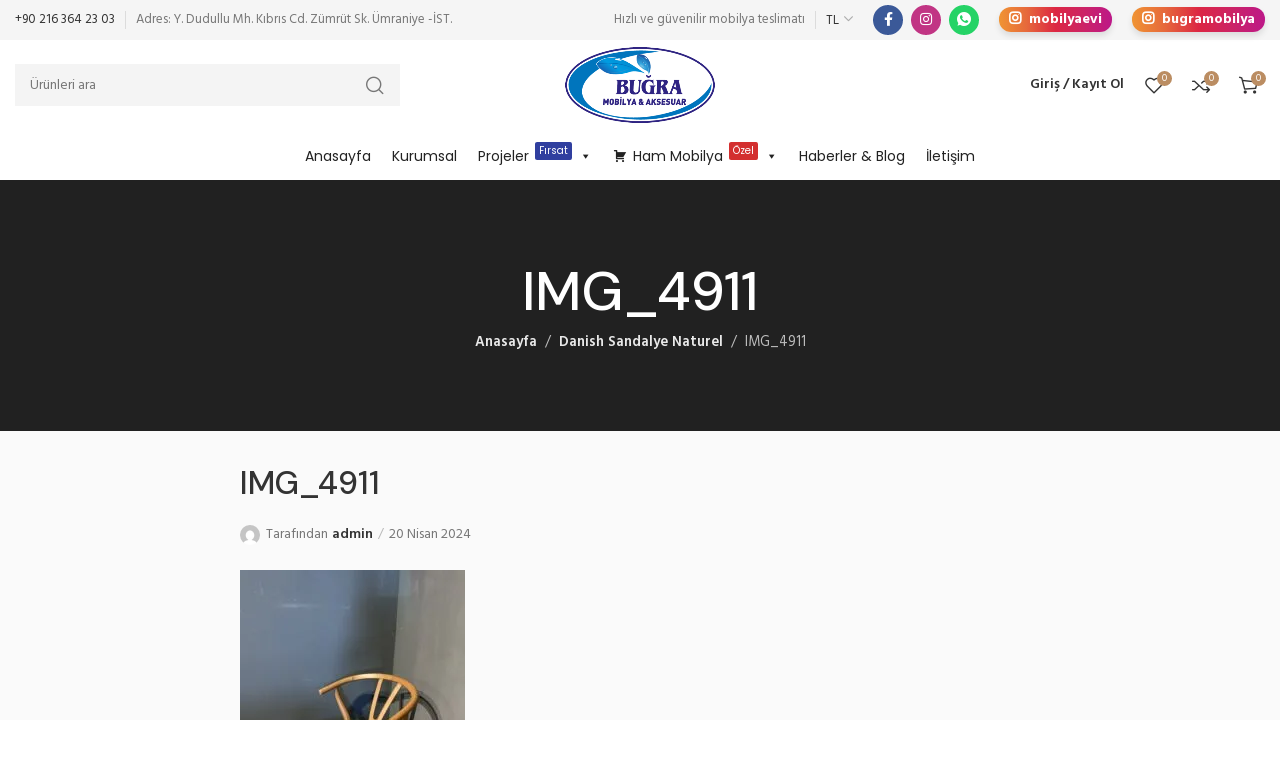

--- FILE ---
content_type: text/html; charset=UTF-8
request_url: https://www.bugramobilya.com.tr/?attachment_id=11958
body_size: 22026
content:
<!DOCTYPE html>
<html dir="ltr" lang="tr" prefix="og: https://ogp.me/ns#">
	<head>
		<meta charset="UTF-8">
		<meta name="viewport" content="width=device-width, initial-scale=1.0, maximum-scale=1.0, user-scalable=no">
		<link rel="profile" href="https://gmpg.org/xfn/11">
		<link rel="pingback" href="https://www.bugramobilya.com.tr/xmlrpc.php">
		<title>IMG_4911 | Buğra Mobilya Aksesuar</title>

		<!-- All in One SEO 4.9.3 - aioseo.com -->
	<meta name="robots" content="max-image-preview:large" />
	<meta name="author" content="admin"/>
	<link rel="canonical" href="https://www.bugramobilya.com.tr/?attachment_id=11958" />
	<meta name="generator" content="All in One SEO (AIOSEO) 4.9.3" />
		<meta property="og:locale" content="tr_TR" />
		<meta property="og:site_name" content="Buğra Mobilya Aksesuar" />
		<meta property="og:type" content="article" />
		<meta property="og:title" content="IMG_4911 | Buğra Mobilya Aksesuar" />
		<meta property="og:url" content="https://www.bugramobilya.com.tr/?attachment_id=11958" />
		<meta property="og:image" content="https://www.bugramobilya.com.tr/wp-content/uploads/2015/10/xxdee.jpg" />
		<meta property="og:image:secure_url" content="https://www.bugramobilya.com.tr/wp-content/uploads/2015/10/xxdee.jpg" />
		<meta property="article:published_time" content="2024-04-20T07:39:43+00:00" />
		<meta property="article:modified_time" content="2024-12-20T11:56:48+00:00" />
		<meta name="twitter:card" content="summary" />
		<meta name="twitter:title" content="IMG_4911 | Buğra Mobilya Aksesuar" />
		<meta name="twitter:image" content="https://www.bugramobilya.com.tr/wp-content/uploads/2015/10/xxdee.jpg" />
		<script type="application/ld+json" class="aioseo-schema">
			{"@context":"https:\/\/schema.org","@graph":[{"@type":"BreadcrumbList","@id":"https:\/\/www.bugramobilya.com.tr\/?attachment_id=11958#breadcrumblist","itemListElement":[{"@type":"ListItem","@id":"https:\/\/www.bugramobilya.com.tr#listItem","position":1,"name":"Home","item":"https:\/\/www.bugramobilya.com.tr","nextItem":{"@type":"ListItem","@id":"https:\/\/www.bugramobilya.com.tr\/?attachment_id=11958#listItem","name":"IMG_4911"}},{"@type":"ListItem","@id":"https:\/\/www.bugramobilya.com.tr\/?attachment_id=11958#listItem","position":2,"name":"IMG_4911","previousItem":{"@type":"ListItem","@id":"https:\/\/www.bugramobilya.com.tr#listItem","name":"Home"}}]},{"@type":"ItemPage","@id":"https:\/\/www.bugramobilya.com.tr\/?attachment_id=11958#itempage","url":"https:\/\/www.bugramobilya.com.tr\/?attachment_id=11958","name":"IMG_4911 | Bu\u011fra Mobilya Aksesuar","inLanguage":"tr-TR","isPartOf":{"@id":"https:\/\/www.bugramobilya.com.tr\/#website"},"breadcrumb":{"@id":"https:\/\/www.bugramobilya.com.tr\/?attachment_id=11958#breadcrumblist"},"author":{"@id":"https:\/\/www.bugramobilya.com.tr\/author\/admin#author"},"creator":{"@id":"https:\/\/www.bugramobilya.com.tr\/author\/admin#author"},"datePublished":"2024-04-20T10:39:43+03:00","dateModified":"2024-12-20T14:56:48+03:00"},{"@type":"Organization","@id":"https:\/\/www.bugramobilya.com.tr\/#organization","name":"Bu\u011fra Mobilya Aksesuar","description":"Mobilya Aksesuar, Masa, Sehpa, Dresuar, Zigon, Berjer, Tv \u00dcnitesi","url":"https:\/\/www.bugramobilya.com.tr\/","logo":{"@type":"ImageObject","url":"https:\/\/www.bugramobilya.com.tr\/wp-content\/uploads\/2024\/04\/IMG_4911-scaled.jpeg.webp","@id":"https:\/\/www.bugramobilya.com.tr\/?attachment_id=11958\/#organizationLogo"},"image":{"@id":"https:\/\/www.bugramobilya.com.tr\/?attachment_id=11958\/#organizationLogo"}},{"@type":"Person","@id":"https:\/\/www.bugramobilya.com.tr\/author\/admin#author","url":"https:\/\/www.bugramobilya.com.tr\/author\/admin","name":"admin","image":{"@type":"ImageObject","@id":"https:\/\/www.bugramobilya.com.tr\/?attachment_id=11958#authorImage","url":"https:\/\/secure.gravatar.com\/avatar\/7f095de9b0dd11233bc475f2e93da148bbe2ba73d0e382de4817f7e789fe8617?s=96&d=mm&r=g","width":96,"height":96,"caption":"admin"}},{"@type":"WebSite","@id":"https:\/\/www.bugramobilya.com.tr\/#website","url":"https:\/\/www.bugramobilya.com.tr\/","name":"Bu\u011fra Mobilya Aksesuar","description":"Mobilya Aksesuar, Masa, Sehpa, Dresuar, Zigon, Berjer, Tv \u00dcnitesi","inLanguage":"tr-TR","publisher":{"@id":"https:\/\/www.bugramobilya.com.tr\/#organization"}}]}
		</script>
		<!-- All in One SEO -->

<link rel='dns-prefetch' href='//fonts.googleapis.com' />
<link rel="alternate" type="application/rss+xml" title="Buğra Mobilya Aksesuar &raquo; akışı" href="https://www.bugramobilya.com.tr/feed" />
<link rel="alternate" type="application/rss+xml" title="Buğra Mobilya Aksesuar &raquo; yorum akışı" href="https://www.bugramobilya.com.tr/comments/feed" />
<link rel="alternate" type="application/rss+xml" title="Buğra Mobilya Aksesuar &raquo; IMG_4911 yorum akışı" href="https://www.bugramobilya.com.tr/?attachment_id=11958/feed" />
<link rel="alternate" title="oEmbed (JSON)" type="application/json+oembed" href="https://www.bugramobilya.com.tr/wp-json/oembed/1.0/embed?url=https%3A%2F%2Fwww.bugramobilya.com.tr%2F%3Fattachment_id%3D11958" />
<link rel="alternate" title="oEmbed (XML)" type="text/xml+oembed" href="https://www.bugramobilya.com.tr/wp-json/oembed/1.0/embed?url=https%3A%2F%2Fwww.bugramobilya.com.tr%2F%3Fattachment_id%3D11958&#038;format=xml" />
<style id='wp-img-auto-sizes-contain-inline-css' type='text/css'>
img:is([sizes=auto i],[sizes^="auto," i]){contain-intrinsic-size:3000px 1500px}
/*# sourceURL=wp-img-auto-sizes-contain-inline-css */
</style>
<link rel='stylesheet' id='wp-block-library-css' href='https://www.bugramobilya.com.tr/wp-includes/css/dist/block-library/style.min.css?ver=6f07fcb4b0394ff42525d7e6d4343230' type='text/css' media='all' />
<style id='classic-theme-styles-inline-css' type='text/css'>
/*! This file is auto-generated */
.wp-block-button__link{color:#fff;background-color:#32373c;border-radius:9999px;box-shadow:none;text-decoration:none;padding:calc(.667em + 2px) calc(1.333em + 2px);font-size:1.125em}.wp-block-file__button{background:#32373c;color:#fff;text-decoration:none}
/*# sourceURL=/wp-includes/css/classic-themes.min.css */
</style>
<link rel='stylesheet' id='aioseo/css/src/vue/standalone/blocks/table-of-contents/global.scss-css' href='https://www.bugramobilya.com.tr/wp-content/plugins/all-in-one-seo-pack/dist/Lite/assets/css/table-of-contents/global.e90f6d47.css?ver=4.9.3' type='text/css' media='all' />
<style id='global-styles-inline-css' type='text/css'>
:root{--wp--preset--aspect-ratio--square: 1;--wp--preset--aspect-ratio--4-3: 4/3;--wp--preset--aspect-ratio--3-4: 3/4;--wp--preset--aspect-ratio--3-2: 3/2;--wp--preset--aspect-ratio--2-3: 2/3;--wp--preset--aspect-ratio--16-9: 16/9;--wp--preset--aspect-ratio--9-16: 9/16;--wp--preset--color--black: #000000;--wp--preset--color--cyan-bluish-gray: #abb8c3;--wp--preset--color--white: #ffffff;--wp--preset--color--pale-pink: #f78da7;--wp--preset--color--vivid-red: #cf2e2e;--wp--preset--color--luminous-vivid-orange: #ff6900;--wp--preset--color--luminous-vivid-amber: #fcb900;--wp--preset--color--light-green-cyan: #7bdcb5;--wp--preset--color--vivid-green-cyan: #00d084;--wp--preset--color--pale-cyan-blue: #8ed1fc;--wp--preset--color--vivid-cyan-blue: #0693e3;--wp--preset--color--vivid-purple: #9b51e0;--wp--preset--gradient--vivid-cyan-blue-to-vivid-purple: linear-gradient(135deg,rgb(6,147,227) 0%,rgb(155,81,224) 100%);--wp--preset--gradient--light-green-cyan-to-vivid-green-cyan: linear-gradient(135deg,rgb(122,220,180) 0%,rgb(0,208,130) 100%);--wp--preset--gradient--luminous-vivid-amber-to-luminous-vivid-orange: linear-gradient(135deg,rgb(252,185,0) 0%,rgb(255,105,0) 100%);--wp--preset--gradient--luminous-vivid-orange-to-vivid-red: linear-gradient(135deg,rgb(255,105,0) 0%,rgb(207,46,46) 100%);--wp--preset--gradient--very-light-gray-to-cyan-bluish-gray: linear-gradient(135deg,rgb(238,238,238) 0%,rgb(169,184,195) 100%);--wp--preset--gradient--cool-to-warm-spectrum: linear-gradient(135deg,rgb(74,234,220) 0%,rgb(151,120,209) 20%,rgb(207,42,186) 40%,rgb(238,44,130) 60%,rgb(251,105,98) 80%,rgb(254,248,76) 100%);--wp--preset--gradient--blush-light-purple: linear-gradient(135deg,rgb(255,206,236) 0%,rgb(152,150,240) 100%);--wp--preset--gradient--blush-bordeaux: linear-gradient(135deg,rgb(254,205,165) 0%,rgb(254,45,45) 50%,rgb(107,0,62) 100%);--wp--preset--gradient--luminous-dusk: linear-gradient(135deg,rgb(255,203,112) 0%,rgb(199,81,192) 50%,rgb(65,88,208) 100%);--wp--preset--gradient--pale-ocean: linear-gradient(135deg,rgb(255,245,203) 0%,rgb(182,227,212) 50%,rgb(51,167,181) 100%);--wp--preset--gradient--electric-grass: linear-gradient(135deg,rgb(202,248,128) 0%,rgb(113,206,126) 100%);--wp--preset--gradient--midnight: linear-gradient(135deg,rgb(2,3,129) 0%,rgb(40,116,252) 100%);--wp--preset--font-size--small: 13px;--wp--preset--font-size--medium: 20px;--wp--preset--font-size--large: 36px;--wp--preset--font-size--x-large: 42px;--wp--preset--spacing--20: 0.44rem;--wp--preset--spacing--30: 0.67rem;--wp--preset--spacing--40: 1rem;--wp--preset--spacing--50: 1.5rem;--wp--preset--spacing--60: 2.25rem;--wp--preset--spacing--70: 3.38rem;--wp--preset--spacing--80: 5.06rem;--wp--preset--shadow--natural: 6px 6px 9px rgba(0, 0, 0, 0.2);--wp--preset--shadow--deep: 12px 12px 50px rgba(0, 0, 0, 0.4);--wp--preset--shadow--sharp: 6px 6px 0px rgba(0, 0, 0, 0.2);--wp--preset--shadow--outlined: 6px 6px 0px -3px rgb(255, 255, 255), 6px 6px rgb(0, 0, 0);--wp--preset--shadow--crisp: 6px 6px 0px rgb(0, 0, 0);}:where(.is-layout-flex){gap: 0.5em;}:where(.is-layout-grid){gap: 0.5em;}body .is-layout-flex{display: flex;}.is-layout-flex{flex-wrap: wrap;align-items: center;}.is-layout-flex > :is(*, div){margin: 0;}body .is-layout-grid{display: grid;}.is-layout-grid > :is(*, div){margin: 0;}:where(.wp-block-columns.is-layout-flex){gap: 2em;}:where(.wp-block-columns.is-layout-grid){gap: 2em;}:where(.wp-block-post-template.is-layout-flex){gap: 1.25em;}:where(.wp-block-post-template.is-layout-grid){gap: 1.25em;}.has-black-color{color: var(--wp--preset--color--black) !important;}.has-cyan-bluish-gray-color{color: var(--wp--preset--color--cyan-bluish-gray) !important;}.has-white-color{color: var(--wp--preset--color--white) !important;}.has-pale-pink-color{color: var(--wp--preset--color--pale-pink) !important;}.has-vivid-red-color{color: var(--wp--preset--color--vivid-red) !important;}.has-luminous-vivid-orange-color{color: var(--wp--preset--color--luminous-vivid-orange) !important;}.has-luminous-vivid-amber-color{color: var(--wp--preset--color--luminous-vivid-amber) !important;}.has-light-green-cyan-color{color: var(--wp--preset--color--light-green-cyan) !important;}.has-vivid-green-cyan-color{color: var(--wp--preset--color--vivid-green-cyan) !important;}.has-pale-cyan-blue-color{color: var(--wp--preset--color--pale-cyan-blue) !important;}.has-vivid-cyan-blue-color{color: var(--wp--preset--color--vivid-cyan-blue) !important;}.has-vivid-purple-color{color: var(--wp--preset--color--vivid-purple) !important;}.has-black-background-color{background-color: var(--wp--preset--color--black) !important;}.has-cyan-bluish-gray-background-color{background-color: var(--wp--preset--color--cyan-bluish-gray) !important;}.has-white-background-color{background-color: var(--wp--preset--color--white) !important;}.has-pale-pink-background-color{background-color: var(--wp--preset--color--pale-pink) !important;}.has-vivid-red-background-color{background-color: var(--wp--preset--color--vivid-red) !important;}.has-luminous-vivid-orange-background-color{background-color: var(--wp--preset--color--luminous-vivid-orange) !important;}.has-luminous-vivid-amber-background-color{background-color: var(--wp--preset--color--luminous-vivid-amber) !important;}.has-light-green-cyan-background-color{background-color: var(--wp--preset--color--light-green-cyan) !important;}.has-vivid-green-cyan-background-color{background-color: var(--wp--preset--color--vivid-green-cyan) !important;}.has-pale-cyan-blue-background-color{background-color: var(--wp--preset--color--pale-cyan-blue) !important;}.has-vivid-cyan-blue-background-color{background-color: var(--wp--preset--color--vivid-cyan-blue) !important;}.has-vivid-purple-background-color{background-color: var(--wp--preset--color--vivid-purple) !important;}.has-black-border-color{border-color: var(--wp--preset--color--black) !important;}.has-cyan-bluish-gray-border-color{border-color: var(--wp--preset--color--cyan-bluish-gray) !important;}.has-white-border-color{border-color: var(--wp--preset--color--white) !important;}.has-pale-pink-border-color{border-color: var(--wp--preset--color--pale-pink) !important;}.has-vivid-red-border-color{border-color: var(--wp--preset--color--vivid-red) !important;}.has-luminous-vivid-orange-border-color{border-color: var(--wp--preset--color--luminous-vivid-orange) !important;}.has-luminous-vivid-amber-border-color{border-color: var(--wp--preset--color--luminous-vivid-amber) !important;}.has-light-green-cyan-border-color{border-color: var(--wp--preset--color--light-green-cyan) !important;}.has-vivid-green-cyan-border-color{border-color: var(--wp--preset--color--vivid-green-cyan) !important;}.has-pale-cyan-blue-border-color{border-color: var(--wp--preset--color--pale-cyan-blue) !important;}.has-vivid-cyan-blue-border-color{border-color: var(--wp--preset--color--vivid-cyan-blue) !important;}.has-vivid-purple-border-color{border-color: var(--wp--preset--color--vivid-purple) !important;}.has-vivid-cyan-blue-to-vivid-purple-gradient-background{background: var(--wp--preset--gradient--vivid-cyan-blue-to-vivid-purple) !important;}.has-light-green-cyan-to-vivid-green-cyan-gradient-background{background: var(--wp--preset--gradient--light-green-cyan-to-vivid-green-cyan) !important;}.has-luminous-vivid-amber-to-luminous-vivid-orange-gradient-background{background: var(--wp--preset--gradient--luminous-vivid-amber-to-luminous-vivid-orange) !important;}.has-luminous-vivid-orange-to-vivid-red-gradient-background{background: var(--wp--preset--gradient--luminous-vivid-orange-to-vivid-red) !important;}.has-very-light-gray-to-cyan-bluish-gray-gradient-background{background: var(--wp--preset--gradient--very-light-gray-to-cyan-bluish-gray) !important;}.has-cool-to-warm-spectrum-gradient-background{background: var(--wp--preset--gradient--cool-to-warm-spectrum) !important;}.has-blush-light-purple-gradient-background{background: var(--wp--preset--gradient--blush-light-purple) !important;}.has-blush-bordeaux-gradient-background{background: var(--wp--preset--gradient--blush-bordeaux) !important;}.has-luminous-dusk-gradient-background{background: var(--wp--preset--gradient--luminous-dusk) !important;}.has-pale-ocean-gradient-background{background: var(--wp--preset--gradient--pale-ocean) !important;}.has-electric-grass-gradient-background{background: var(--wp--preset--gradient--electric-grass) !important;}.has-midnight-gradient-background{background: var(--wp--preset--gradient--midnight) !important;}.has-small-font-size{font-size: var(--wp--preset--font-size--small) !important;}.has-medium-font-size{font-size: var(--wp--preset--font-size--medium) !important;}.has-large-font-size{font-size: var(--wp--preset--font-size--large) !important;}.has-x-large-font-size{font-size: var(--wp--preset--font-size--x-large) !important;}
:where(.wp-block-post-template.is-layout-flex){gap: 1.25em;}:where(.wp-block-post-template.is-layout-grid){gap: 1.25em;}
:where(.wp-block-term-template.is-layout-flex){gap: 1.25em;}:where(.wp-block-term-template.is-layout-grid){gap: 1.25em;}
:where(.wp-block-columns.is-layout-flex){gap: 2em;}:where(.wp-block-columns.is-layout-grid){gap: 2em;}
:root :where(.wp-block-pullquote){font-size: 1.5em;line-height: 1.6;}
/*# sourceURL=global-styles-inline-css */
</style>
<style id='woocommerce-inline-inline-css' type='text/css'>
.woocommerce form .form-row .required { visibility: visible; }
/*# sourceURL=woocommerce-inline-inline-css */
</style>
<link rel='stylesheet' id='megamenu-css' href='https://www.bugramobilya.com.tr/wp-content/uploads/maxmegamenu/style.css?ver=30d19b' type='text/css' media='all' />
<link rel='stylesheet' id='dashicons-css' href='https://www.bugramobilya.com.tr/wp-includes/css/dashicons.min.css?ver=6f07fcb4b0394ff42525d7e6d4343230' type='text/css' media='all' />
<link rel='stylesheet' id='megamenu-google-fonts-css' href='//fonts.googleapis.com/css?family=Poppins%3A400%2C700&#038;ver=6.9' type='text/css' media='all' />
<link rel='stylesheet' id='megamenu-genericons-css' href='https://www.bugramobilya.com.tr/wp-content/plugins/megamenu-pro/icons/genericons/genericons/genericons.css?ver=2.4.2' type='text/css' media='all' />
<link rel='stylesheet' id='megamenu-fontawesome6-css' href='https://www.bugramobilya.com.tr/wp-content/plugins/megamenu-pro/icons/fontawesome6/css/all.min.css?ver=2.4.2' type='text/css' media='all' />
<link rel='stylesheet' id='omw_style-css' href='https://www.bugramobilya.com.tr/wp-content/plugins/woo-order-on-whatsapp//assets/css/style.min.css?ver=2.4.1' type='text/css' media='all' />
<link rel='stylesheet' id='elementor-frontend-css' href='https://www.bugramobilya.com.tr/wp-content/plugins/elementor/assets/css/frontend.min.css?ver=3.34.0' type='text/css' media='all' />
<link rel='stylesheet' id='elementor-post-12291-css' href='https://www.bugramobilya.com.tr/wp-content/uploads/elementor/css/post-12291.css?ver=1768929192' type='text/css' media='all' />
<link rel='stylesheet' id='xts-style-css' href='https://www.bugramobilya.com.tr/wp-content/themes/xts-orion/style.min.css?ver=1.6.0' type='text/css' media='all' />
<link rel='stylesheet' id='xts-style-header_855573-css' href='https://www.bugramobilya.com.tr/wp-content/uploads/2024/12/xts-header_855573-1735154654.css?ver=1.6.0' type='text/css' media='all' />
<link rel='stylesheet' id='xts-style-theme_settings_default-css' href='https://www.bugramobilya.com.tr/wp-content/uploads/2025/02/xts-theme_settings_default-1739975720.css?ver=1.6.0' type='text/css' media='all' />
<link rel='stylesheet' id='xts-google-fonts-css' href='//fonts.googleapis.com/css?family=Hind%3A300%2C400%2C500%2C600%2C700%7CDM+Sans%3A100%2C200%2C300%2C400%2C500%2C600%2C700%2C800%2C900%2C100italic%2C200italic%2C300italic%2C400italic%2C500italic%2C600italic%2C700italic%2C800italic%2C900italic&#038;ver=1.6.0' type='text/css' media='all' />
<link rel='stylesheet' id='elementor-gf-local-roboto-css' href='https://www.bugramobilya.com.tr/wp-content/uploads/elementor/google-fonts/css/roboto.css?ver=1746700577' type='text/css' media='all' />
<link rel='stylesheet' id='elementor-gf-local-robotoslab-css' href='https://www.bugramobilya.com.tr/wp-content/uploads/elementor/google-fonts/css/robotoslab.css?ver=1746700579' type='text/css' media='all' />
<script type="text/javascript" src="https://www.bugramobilya.com.tr/wp-includes/js/jquery/jquery.min.js?ver=3.7.1" id="jquery-core-js"></script>
<script type="text/javascript" src="https://www.bugramobilya.com.tr/wp-includes/js/jquery/jquery-migrate.min.js?ver=3.4.1" id="jquery-migrate-js"></script>
<script type="text/javascript" src="https://www.bugramobilya.com.tr/wp-content/plugins/woocommerce/assets/js/jquery-blockui/jquery.blockUI.min.js?ver=2.7.0-wc.10.4.3" id="wc-jquery-blockui-js" defer="defer" data-wp-strategy="defer"></script>
<script type="text/javascript" id="wc-add-to-cart-js-extra">
/* <![CDATA[ */
var wc_add_to_cart_params = {"ajax_url":"/wp-admin/admin-ajax.php","wc_ajax_url":"/?wc-ajax=%%endpoint%%","i18n_view_cart":"Sepetim","cart_url":"https://www.bugramobilya.com.tr/sepet","is_cart":"","cart_redirect_after_add":"yes"};
//# sourceURL=wc-add-to-cart-js-extra
/* ]]> */
</script>
<script type="text/javascript" src="https://www.bugramobilya.com.tr/wp-content/plugins/woocommerce/assets/js/frontend/add-to-cart.min.js?ver=10.4.3" id="wc-add-to-cart-js" defer="defer" data-wp-strategy="defer"></script>
<script type="text/javascript" src="https://www.bugramobilya.com.tr/wp-content/plugins/woocommerce/assets/js/js-cookie/js.cookie.min.js?ver=2.1.4-wc.10.4.3" id="wc-js-cookie-js" defer="defer" data-wp-strategy="defer"></script>
<script type="text/javascript" id="woocommerce-js-extra">
/* <![CDATA[ */
var woocommerce_params = {"ajax_url":"/wp-admin/admin-ajax.php","wc_ajax_url":"/?wc-ajax=%%endpoint%%","i18n_password_show":"\u015eifreyi g\u00f6ster","i18n_password_hide":"\u015eifreyi gizle"};
//# sourceURL=woocommerce-js-extra
/* ]]> */
</script>
<script type="text/javascript" src="https://www.bugramobilya.com.tr/wp-content/plugins/woocommerce/assets/js/frontend/woocommerce.min.js?ver=10.4.3" id="woocommerce-js" defer="defer" data-wp-strategy="defer"></script>
<script type="text/javascript" id="common-ajax-js-extra">
/* <![CDATA[ */
var the_ajax_script = {"ajaxurl":"https://www.bugramobilya.com.tr/wp-admin/admin-ajax.php"};
//# sourceURL=common-ajax-js-extra
/* ]]> */
</script>
<script type="text/javascript" src="https://www.bugramobilya.com.tr/wp-content/plugins/advance-bank-payment-transfer-gateway/includes//js/common.js?ver=6f07fcb4b0394ff42525d7e6d4343230" id="common-ajax-js"></script>
<link rel="https://api.w.org/" href="https://www.bugramobilya.com.tr/wp-json/" /><link rel="alternate" title="JSON" type="application/json" href="https://www.bugramobilya.com.tr/wp-json/wp/v2/media/11958" /><!-- Google site verification - Google for WooCommerce -->
<meta name="google-site-verification" content="TS9WTHRMSPWuDK9AF7932jmAWViT9ACUBu15gDc4N5I" />
	<noscript><style>.woocommerce-product-gallery{ opacity: 1 !important; }</style></noscript>
	<meta name="generator" content="Elementor 3.34.0; features: e_font_icon_svg, additional_custom_breakpoints; settings: css_print_method-external, google_font-enabled, font_display-swap">
			<style>
				.e-con.e-parent:nth-of-type(n+4):not(.e-lazyloaded):not(.e-no-lazyload),
				.e-con.e-parent:nth-of-type(n+4):not(.e-lazyloaded):not(.e-no-lazyload) * {
					background-image: none !important;
				}
				@media screen and (max-height: 1024px) {
					.e-con.e-parent:nth-of-type(n+3):not(.e-lazyloaded):not(.e-no-lazyload),
					.e-con.e-parent:nth-of-type(n+3):not(.e-lazyloaded):not(.e-no-lazyload) * {
						background-image: none !important;
					}
				}
				@media screen and (max-height: 640px) {
					.e-con.e-parent:nth-of-type(n+2):not(.e-lazyloaded):not(.e-no-lazyload),
					.e-con.e-parent:nth-of-type(n+2):not(.e-lazyloaded):not(.e-no-lazyload) * {
						background-image: none !important;
					}
				}
			</style>
			<meta name="generator" content="Powered by Slider Revolution 6.7.23 - responsive, Mobile-Friendly Slider Plugin for WordPress with comfortable drag and drop interface." />
<link rel="icon" href="https://www.bugramobilya.com.tr/wp-content/uploads/2024/12/BUGRA_MOBILYA-1-300x247.png" sizes="32x32" />
<link rel="icon" href="https://www.bugramobilya.com.tr/wp-content/uploads/2024/12/BUGRA_MOBILYA-1-300x247.png" sizes="192x192" />
<link rel="apple-touch-icon" href="https://www.bugramobilya.com.tr/wp-content/uploads/2024/12/BUGRA_MOBILYA-1-300x247.png" />
<meta name="msapplication-TileImage" content="https://www.bugramobilya.com.tr/wp-content/uploads/2024/12/BUGRA_MOBILYA-1-300x247.png" />
<script>function setREVStartSize(e){
			//window.requestAnimationFrame(function() {
				window.RSIW = window.RSIW===undefined ? window.innerWidth : window.RSIW;
				window.RSIH = window.RSIH===undefined ? window.innerHeight : window.RSIH;
				try {
					var pw = document.getElementById(e.c).parentNode.offsetWidth,
						newh;
					pw = pw===0 || isNaN(pw) || (e.l=="fullwidth" || e.layout=="fullwidth") ? window.RSIW : pw;
					e.tabw = e.tabw===undefined ? 0 : parseInt(e.tabw);
					e.thumbw = e.thumbw===undefined ? 0 : parseInt(e.thumbw);
					e.tabh = e.tabh===undefined ? 0 : parseInt(e.tabh);
					e.thumbh = e.thumbh===undefined ? 0 : parseInt(e.thumbh);
					e.tabhide = e.tabhide===undefined ? 0 : parseInt(e.tabhide);
					e.thumbhide = e.thumbhide===undefined ? 0 : parseInt(e.thumbhide);
					e.mh = e.mh===undefined || e.mh=="" || e.mh==="auto" ? 0 : parseInt(e.mh,0);
					if(e.layout==="fullscreen" || e.l==="fullscreen")
						newh = Math.max(e.mh,window.RSIH);
					else{
						e.gw = Array.isArray(e.gw) ? e.gw : [e.gw];
						for (var i in e.rl) if (e.gw[i]===undefined || e.gw[i]===0) e.gw[i] = e.gw[i-1];
						e.gh = e.el===undefined || e.el==="" || (Array.isArray(e.el) && e.el.length==0)? e.gh : e.el;
						e.gh = Array.isArray(e.gh) ? e.gh : [e.gh];
						for (var i in e.rl) if (e.gh[i]===undefined || e.gh[i]===0) e.gh[i] = e.gh[i-1];
											
						var nl = new Array(e.rl.length),
							ix = 0,
							sl;
						e.tabw = e.tabhide>=pw ? 0 : e.tabw;
						e.thumbw = e.thumbhide>=pw ? 0 : e.thumbw;
						e.tabh = e.tabhide>=pw ? 0 : e.tabh;
						e.thumbh = e.thumbhide>=pw ? 0 : e.thumbh;
						for (var i in e.rl) nl[i] = e.rl[i]<window.RSIW ? 0 : e.rl[i];
						sl = nl[0];
						for (var i in nl) if (sl>nl[i] && nl[i]>0) { sl = nl[i]; ix=i;}
						var m = pw>(e.gw[ix]+e.tabw+e.thumbw) ? 1 : (pw-(e.tabw+e.thumbw)) / (e.gw[ix]);
						newh =  (e.gh[ix] * m) + (e.tabh + e.thumbh);
					}
					var el = document.getElementById(e.c);
					if (el!==null && el) el.style.height = newh+"px";
					el = document.getElementById(e.c+"_wrapper");
					if (el!==null && el) {
						el.style.height = newh+"px";
						el.style.display = "block";
					}
				} catch(e){
					console.log("Failure at Presize of Slider:" + e)
				}
			//});
		  };</script>
		<style type="text/css" id="wp-custom-css">
			header .xts-center{
    justify-content: space-around !important; margin-left: auto;
    margin-right: auto;}

.instagram-button {
            display: inline-flex;
            align-items: center;
            justify-content: center;
            background: linear-gradient(90deg, #f09433, #e6683c, #dc2743, #cc2366, #bc1888);
            color: white;
            font-size: 14px;
            font-weight: bold;
            padding: 0px 10px;
            border: none;
            border-radius: 50px;
            text-decoration: none;
            box-shadow: 0 4px 6px rgba(0, 0, 0, 0.1);
            transition: transform 0.2s, box-shadow 0.2s, background 0.3s;
        }

        .instagram-button:hover {
            background: linear-gradient(90deg, #3f0958, #2e133b, #3f0958); /* Hover gradient: mor tonları */
					color:#ffffff;
        }

        .instagram-icon {
            margin-right: 8px;
            display: flex;
            align-items: center;
        }

        .instagram-icon img {
            width: 20px;
            height: 20px;
        }
.xts-widget-scheme-light a {
    color: rgba(255, 255, 255, .9) !important;
}		</style>
		<style type="text/css">/** Mega Menu CSS: fs **/</style>

		<!-- Global site tag (gtag.js) - Google Ads: AW-16765678234 - Google for WooCommerce -->
		<script async src="https://www.googletagmanager.com/gtag/js?id=AW-16765678234"></script>
		<script>
			window.dataLayer = window.dataLayer || [];
			function gtag() { dataLayer.push(arguments); }
			gtag( 'consent', 'default', {
				analytics_storage: 'denied',
				ad_storage: 'denied',
				ad_user_data: 'denied',
				ad_personalization: 'denied',
				region: ['AT', 'BE', 'BG', 'HR', 'CY', 'CZ', 'DK', 'EE', 'FI', 'FR', 'DE', 'GR', 'HU', 'IS', 'IE', 'IT', 'LV', 'LI', 'LT', 'LU', 'MT', 'NL', 'NO', 'PL', 'PT', 'RO', 'SK', 'SI', 'ES', 'SE', 'GB', 'CH'],
				wait_for_update: 500,
			} );
			gtag('js', new Date());
			gtag('set', 'developer_id.dOGY3NW', true);
			gtag("config", "AW-16765678234", { "groups": "GLA", "send_page_view": false });		</script>

				<!-- Google tag (gtag.js) -->
		<script async src="https://www.googletagmanager.com/gtag/js?id=G-BS5KX596HK"></script>
		<script>
		  window.dataLayer = window.dataLayer || [];
		  function gtag(){dataLayer.push(arguments);}
		  gtag('js', new Date());

		  gtag('config', 'G-BS5KX596HK');
		</script>
	</head>

	
	<body data-rsssl=1 class="attachment wp-singular attachment-template-default single single-attachment postid-11958 attachmentid-11958 attachment-webp wp-theme-xts-orion theme-xts-orion woocommerce-no-js mega-menu-main-menu xts-cat-accordion elementor-default elementor-kit-12291">

		<script type="text/javascript" id="xts-flicker-fix">//flicker fix.</script><script type="text/javascript">
/* <![CDATA[ */
gtag("event", "page_view", {send_to: "GLA"});
/* ]]> */
</script>

		
		<div class="xts-site-wrapper">

			
							<header class="xts-header xts-with-shadow xts-scroll-slide xts-sticky-clone">
					
<div class="xts-header-main xts-header-inner">
	
<div class="xts-header-row xts-top-bar xts-sticky-off xts-with-bg xts-dropdowns-align-bottom">
	<div class="container">
		<div class="xts-header-row-inner">
			
<div class="xts-header-col xts-start xts-desktop">
	
<div class="xts-header-text xts-reset-all-last xts-dqlytnkzxoskkjpobq4u xts-header-fontsize-xs">
	<a href="tel:+90 216 364 23 03">+90 216 364 23 03</a></div>

<div class="xts-header-divider xts-direction-v xts-or31dlpi7naqtuul73kz"></div>

<div class="xts-header-text xts-reset-all-last xts-8wq1mncvueuq19mm0n1r xts-header-fontsize-xs">
	Adres: Y. Dudullu Mh. Kıbrıs Cd. Zümrüt Sk. Ümraniye -İST.</div>
</div>

<div class="xts-header-col xts-center xts-desktop xts-empty">
	</div>

<div class="xts-header-col xts-end xts-desktop">
	
<div class="xts-header-text xts-reset-all-last xts-uzyd458ciam25dcn0ulu xts-header-fontsize-xs">
	Hızlı ve güvenilir mobilya teslimatı</div>

<div class="xts-header-divider xts-direction-v xts-qunffc1xxssispjh2ocn"></div>
<div class="xts-header-nav-wrapper xts-nav-wrapper xts-textalign-left"><ul id="menu-top-bar-right" class="menu xts-nav xts-nav-secondary xts-direction-h xts-style-separated xts-gap-s"><li id="menu-item-12292" class="menu-item menu-item-type-custom menu-item-object-custom menu-item-has-children menu-item-12292 item-level-0 xts-event-hover"><a href="#" class="xts-nav-link"><span class="xts-nav-text">TL</span></a><div class="xts-dropdown xts-dropdown-menu xts-style-default"><div class="container xts-dropdown-inner"><ul class="sub-menu xts-sub-menu">	<li id="menu-item-12293" class="menu-item menu-item-type-custom menu-item-object-custom menu-item-12293 item-level-1 col-auto"><a href="#" class="xts-nav-link">EUR</a></li>
</ul></div></div></li>
</ul></div>
		<div class="xts-social-buttons-wrapper xts-textalign-center xts-header-social">

			
			<div class="xts-social-buttons xts-social-icons xts-type-follow xts-style-colored xts-size-s xts-shape-round">

				
				
				
									<a data-elementor-open-lightbox="no"  target="_blank" class="xts-social-facebook" href="https://www.facebook.com/bugramobilya">
						<i class="xts-i-facebook"></i>
											</a>
				
				
				
									<a data-elementor-open-lightbox="no"  target="_blank" class="xts-social-instagram" href="https://www.instagram.com/bugramobilya/">
						<i class="xts-i-instagram"></i>
											</a>
				
				
				
				
				
				
				
				
				
				
				
				
									<a data-elementor-open-lightbox="no"  target="_blank" class="xts-social-whatsapp xts-hide-md" href="https://wa.me/905325993705?text=Hizmetlerinizhakkndabilgialmakistiyorum.">
						<i class="xts-i-whatsapp"></i>
											</a>

					<a data-elementor-open-lightbox="no"  target="_blank" class="xts-social-whatsapp xts-hide-lg" href="https://wa.me/905325993705?text=Hizmetlerinizhakkndabilgialmakistiyorum.">
						<i class="xts-i-whatsapp"></i>
											</a>
				
				
				
				
			</div>

		</div>
		
<div class="xts-header-text xts-reset-all-last xts-n28zuclbfferge7dxggh">
	<a href="https://www.instagram.com/mobilyaevi/" target="_blank" class="instagram-button">
        <span class="instagram-icon">
            <i class="xts-i-instagram"></i>
        </span>
        mobilyaevi <i class="xts-i-verify"></i>
    </a></div>

<div class="xts-header-text xts-reset-all-last xts-a4fsqpj5i5p4gzkqau6q">
	<a class="instagram-button" href="https://www.instagram.com/bugramobilya" target="_blank" rel="noopener">
<span class="instagram-icon">
<i class="xts-i-instagram"></i>
</span>
bugramobilya <i class="xts-i-verify"></i>
</a></div>
</div>

<div class="xts-header-col xts-full xts-mobile">
	
		<div class="xts-social-buttons-wrapper xts-textalign-center xts-header-social">

			
			<div class="xts-social-buttons xts-social-icons xts-type-follow xts-style-colored xts-size-s xts-shape-round">

				
				
				
									<a data-elementor-open-lightbox="no"  target="_blank" class="xts-social-facebook" href="https://www.facebook.com/bugramobilya">
						<i class="xts-i-facebook"></i>
											</a>
				
				
				
									<a data-elementor-open-lightbox="no"  target="_blank" class="xts-social-instagram" href="https://www.instagram.com/bugramobilya/">
						<i class="xts-i-instagram"></i>
											</a>
				
				
				
				
				
				
				
				
				
				
				
				
									<a data-elementor-open-lightbox="no"  target="_blank" class="xts-social-whatsapp xts-hide-md" href="https://wa.me/905325993705?text=Hizmetlerinizhakkndabilgialmakistiyorum.">
						<i class="xts-i-whatsapp"></i>
											</a>

					<a data-elementor-open-lightbox="no"  target="_blank" class="xts-social-whatsapp xts-hide-lg" href="https://wa.me/905325993705?text=Hizmetlerinizhakkndabilgialmakistiyorum.">
						<i class="xts-i-whatsapp"></i>
											</a>
				
				
				
				
			</div>

		</div>
		
<div class="xts-header-text xts-reset-all-last xts-7eoae4vbow3cwo52n0tl">
	<a href="https://www.instagram.com/mobilyaevi/" target="_blank" class="instagram-button">
        <span class="instagram-icon">
            <i class="xts-i-instagram"></i>
        </span>
        mobilyaevi <i class="xts-i-verify"></i>
    </a></div>

<div class="xts-header-text xts-reset-all-last xts-6bqyd9tl85ydkr62m6lv">
	<a class="instagram-button" href="https://www.instagram.com/bugramobilya" target="_blank" rel="noopener">
<span class="instagram-icon">
<i class="xts-i-instagram"></i>
</span>
bugramobilya <i class="xts-i-verify"></i>
</a></div>
</div>
		</div>
	</div>
</div>

<div class="xts-header-row xts-general-header xts-sticky-off xts-without-bg xts-layout-equal-sides">
	<div class="container">
		<div class="xts-header-row-inner">
			
<div class="xts-header-col xts-start xts-desktop">
	
<div class="xts-search-wrapper xts-search-form  xts-header-search-form xts-scheme-dark-form xts-width-s">
	
	
	<form role="search" method="get" class="searchform xts-style-icon-alt xts-ajax-search" action="https://www.bugramobilya.com.tr/"  data-thumbnail="1" data-price="1" data-post_type="product" data-count="20" data-categories_on_results="yes" data-sku="yes" data-symbols_count="3">
		<div class="searchform-input">
			<input type="text" class="s" placeholder="Ürünleri ara" value="" name="s" />
			<input type="hidden" name="post_type" value="product">

					</div>

		<button type="submit" class="searchsubmit">
			
			<span class="submit-text">
				Aramak			</span>
		</button>
	</form>

	
						<div class="xts-search-results-wrapper">
				<div class="xts-dropdown xts-search-results xts-scroll">
					<div class="xts-dropdown-inner xts-scroll-content"></div>
				</div>
			</div>
			
	</div>
</div>

<div class="xts-header-col xts-center xts-desktop">
	
<div class="xts-logo xts-sticky-logo">
	<a href="https://www.bugramobilya.com.tr/" rel="home">
		<img class="xts-logo-main" src="https://www.bugramobilya.com.tr/wp-content/uploads/2024/12/BUGRA_MOBILYA-1-460x233.png" alt="Buğra Mobilya Aksesuar" style="max-width: 150px;" />
									<img class="xts-logo-second" src="https://www.bugramobilya.com.tr/wp-content/uploads/2024/12/BUGRA_MOBILYA-1-460x233.png" alt="Buğra Mobilya Aksesuar" style="max-width: 150px;" />			</a>
</div>
</div>

<div class="xts-header-col xts-end xts-desktop">
	
<div class="xts-header-my-account xts-header-el xts-style-text xts-opener">
	<a href="https://www.bugramobilya.com.tr/hesabim">
		<span class="xts-header-el-icon">
					</span>

		<span class="xts-header-el-label">
			Giriş / Kayıt Ol		</span>
	</a>

	</div>

<div class="xts-header-wishlist xts-header-el xts-style-icon xts-design-count">
	<a href="https://www.bugramobilya.com.tr/istek-listesi">
		<span class="xts-header-el-icon xts-icon-default">
			
							<span class="xts-wishlist-count">
					0				</span>
					</span>

		<span class="xts-header-el-label">
			İstek Listesi		</span>
	</a>
</div>

<div class="xts-header-compare xts-header-el xts-style-icon xts-design-count">
	<a href="https://www.bugramobilya.com.tr/karsilastirma">
		<span class="xts-header-el-icon xts-icon-default">
			
							<span class="xts-compare-count">
					0				</span>
					</span>

		<span class="xts-header-el-label">
			Karşılaştır		</span>
	</a>
</div>

<div class="xts-header-cart xts-header-el xts-design-count xts-style-icon xts-opener">
	<a href="https://www.bugramobilya.com.tr/sepet">
		<span class="xts-header-el-icon xts-icon-cart">
			
										<span class="xts-cart-count">
				0
				<span>
					öğeler				</span>
			</span>
							</span>

		<span class="xts-header-el-label">
			
			<span class="xts-cart-divider">/</span> 
						<span class="xts-cart-subtotal">
				<span class="woocommerce-Price-amount amount"><bdi><span class="woocommerce-Price-currencySymbol">&#8378;</span>&nbsp;0,00</bdi></span>			</span>
				</span>
	</a>

	</div>
</div>

<div class="xts-header-col xts-start xts-mobile">
	
<div class="xts-header-mobile-burger xts-header-el xts-style-icon">
	<a href="#">
		<span class="xts-header-el-icon">
					</span>

		<span class="xts-header-el-label">
			Menü		</span>
	</a>
</div>

<div class="xts-header-mobile-search xts-header-el xts-display-icon xts-style-icon">
	<a href="#">
		<span class="xts-header-el-icon">
					</span>

		<span class="xts-header-el-label">
			Aramak		</span>
	</a>
</div>
</div>

<div class="xts-header-col xts-center xts-mobile">
	
<div class="xts-logo xts-sticky-logo">
	<a href="https://www.bugramobilya.com.tr/" rel="home">
		<img class="xts-logo-main" src="https://www.bugramobilya.com.tr/wp-content/uploads/2024/12/BUGRA_MOBILYA-1-460x233.png" alt="Buğra Mobilya Aksesuar" style="max-width: 90px;" />
									<img class="xts-logo-second" src="https://www.bugramobilya.com.tr/wp-content/uploads/2024/12/BUGRA_MOBILYA-1-460x233.png" alt="Buğra Mobilya Aksesuar" style="max-width: 150px;" />			</a>
</div>
</div>

<div class="xts-header-col xts-end xts-mobile">
	
<div class="xts-header-cart xts-header-el xts-design-count xts-style-icon xts-opener">
	<a href="https://www.bugramobilya.com.tr/sepet">
		<span class="xts-header-el-icon xts-icon-cart">
			
										<span class="xts-cart-count">
				0
				<span>
					öğeler				</span>
			</span>
							</span>

		<span class="xts-header-el-label">
			
			<span class="xts-cart-divider">/</span> 
						<span class="xts-cart-subtotal">
				<span class="woocommerce-Price-amount amount"><bdi><span class="woocommerce-Price-currencySymbol">&#8378;</span>&nbsp;0,00</bdi></span>			</span>
				</span>
	</a>

	</div>
</div>
		</div>
	</div>
</div>

<div class="xts-header-row xts-header-bottom xts-sticky-off xts-without-bg xts-hide-md xts-dropdowns-align-bottom">
	<div class="container">
		<div class="xts-header-row-inner">
			
<div class="xts-header-col xts-start xts-desktop xts-empty">
	</div>

<div class="xts-header-col xts-center xts-desktop">
	<div id="mega-menu-wrap-main-menu" class="mega-menu-wrap"><div class="mega-menu-toggle"><div class="mega-toggle-blocks-left"></div><div class="mega-toggle-blocks-center"></div><div class="mega-toggle-blocks-right"><div class='mega-toggle-block mega-menu-toggle-animated-block mega-toggle-block-0' id='mega-toggle-block-0'><button aria-label="Toggle Menu" class="mega-toggle-animated mega-toggle-animated-slider" type="button" aria-expanded="false">
                  <span class="mega-toggle-animated-box">
                    <span class="mega-toggle-animated-inner"></span>
                  </span>
                </button></div></div></div><ul id="mega-menu-main-menu" class="mega-menu max-mega-menu mega-menu-horizontal mega-no-js" data-event="hover_intent" data-effect="fade_up" data-effect-speed="200" data-effect-mobile="slide_right" data-effect-speed-mobile="200" data-mobile-force-width="false" data-second-click="go" data-document-click="collapse" data-vertical-behaviour="standard" data-breakpoint="768" data-unbind="true" data-mobile-state="collapse_all" data-mobile-direction="vertical" data-hover-intent-timeout="300" data-hover-intent-interval="100" data-overlay-desktop="false" data-overlay-mobile="false"><li class="mega-menu-item mega-menu-item-type-post_type mega-menu-item-object-page mega-menu-item-home mega-align-bottom-left mega-menu-flyout mega-menu-item-12376" id="mega-menu-item-12376"><a class="mega-menu-link" href="https://www.bugramobilya.com.tr/" tabindex="0">Anasayfa</a></li><li class="mega-menu-item mega-menu-item-type-post_type mega-menu-item-object-page mega-align-bottom-left mega-menu-flyout mega-menu-item-12456" id="mega-menu-item-12456"><a class="mega-menu-link" href="https://www.bugramobilya.com.tr/kurumsal" tabindex="0">Kurumsal</a></li><li class="mega-menu-item mega-menu-item-type-custom mega-menu-item-object-custom mega-menu-item-has-children mega-menu-megamenu mega-menu-grid mega-align-bottom-left mega-menu-grid mega-menu-item-12401" id="mega-menu-item-12401"><a class="mega-menu-link" href="#" aria-expanded="false" tabindex="0">Projeler<span class="mega-menu-badge mega-menu-badge-style-four">Fırsat</span><span class="mega-indicator" aria-hidden="true"></span></a>
<ul class="mega-sub-menu" role='presentation'>
<li class="mega-menu-row" id="mega-menu-12401-0">
	<ul class="mega-sub-menu" style='--columns:12' role='presentation'>
<li class="mega-menu-column mega-menu-columns-3-of-12" style="--columns:12; --span:3" id="mega-menu-12401-0-0">
		<ul class="mega-sub-menu">
<li class="mega-menu-item mega-menu-item-type-taxonomy mega-menu-item-object-product_cat mega-has-description mega-menu-item-12428" id="mega-menu-item-12428"><a class="mega-menu-link" href="https://www.bugramobilya.com.tr/urun-kategori/askilik"><span class="mega-description-group"><span class="mega-menu-title">ASKILIK</span><span class="mega-menu-description">Askılık</span></span></a></li><li class="mega-menu-item mega-menu-item-type-taxonomy mega-menu-item-object-product_cat mega-has-description mega-menu-item-12429" id="mega-menu-item-12429"><a class="mega-menu-link" href="https://www.bugramobilya.com.tr/urun-kategori/aynalar"><span class="mega-description-group"><span class="mega-menu-title">AYNALAR</span><span class="mega-menu-description">Aynalar</span></span></a></li><li class="mega-menu-item mega-menu-item-type-taxonomy mega-menu-item-object-product_cat mega-has-description mega-menu-item-12430" id="mega-menu-item-12430"><a class="mega-menu-link" href="https://www.bugramobilya.com.tr/urun-kategori/aynalar/boy-aynalari"><span class="mega-description-group"><span class="mega-menu-title">BOY AYNALARI</span><span class="mega-menu-description">Boy Aynaları</span></span></a></li><li class="mega-menu-item mega-menu-item-type-taxonomy mega-menu-item-object-product_cat mega-has-description mega-menu-item-12431" id="mega-menu-item-12431"><a class="mega-menu-link" href="https://www.bugramobilya.com.tr/urun-kategori/aynalar/duvar-aynalari"><span class="mega-description-group"><span class="mega-menu-title">DUVAR AYNALARI</span><span class="mega-menu-description">Duvar Aynaları</span></span></a></li><li class="mega-menu-item mega-menu-item-type-taxonomy mega-menu-item-object-product_cat mega-has-description mega-menu-item-12432" id="mega-menu-item-12432"><a class="mega-menu-link" href="https://www.bugramobilya.com.tr/urun-kategori/dresuar"><span class="mega-description-group"><span class="mega-menu-title">DRESUAR</span><span class="mega-menu-description">Aynalı Dresuar</span></span></a></li><li class="mega-menu-item mega-menu-item-type-taxonomy mega-menu-item-object-product_cat mega-has-description mega-menu-item-12440" id="mega-menu-item-12440"><a class="mega-menu-link" href="https://www.bugramobilya.com.tr/urun-kategori/makyaj-masasi-setleri"><span class="mega-description-group"><span class="mega-menu-title">MAKYAJ MASASI SETLERİ</span><span class="mega-menu-description">Makyaj Masası Setleri</span></span></a></li><li class="mega-menu-item mega-menu-item-type-taxonomy mega-menu-item-object-product_cat mega-has-description mega-menu-item-12451" id="mega-menu-item-12451"><a class="mega-menu-link" href="https://www.bugramobilya.com.tr/urun-kategori/sifonyer"><span class="mega-description-group"><span class="mega-menu-title">ŞİFONYER</span><span class="mega-menu-description">Şifonyer</span></span></a></li>		</ul>
</li><li class="mega-menu-column mega-menu-columns-3-of-12" style="--columns:12; --span:3" id="mega-menu-12401-0-1">
		<ul class="mega-sub-menu">
<li class="mega-menu-item mega-menu-item-type-taxonomy mega-menu-item-object-product_cat mega-has-description mega-menu-item-12433" id="mega-menu-item-12433"><a class="mega-menu-link" href="https://www.bugramobilya.com.tr/urun-kategori/berjer"><span class="mega-description-group"><span class="mega-menu-title">BERJER</span><span class="mega-menu-description">Berjer</span></span></a></li><li class="mega-menu-item mega-menu-item-type-taxonomy mega-menu-item-object-product_cat mega-menu-item-12434" id="mega-menu-item-12434"><a class="mega-menu-link" href="https://www.bugramobilya.com.tr/urun-kategori/cay-takimi">ÇAY TAKIMLARI</a></li><li class="mega-menu-item mega-menu-item-type-taxonomy mega-menu-item-object-product_cat mega-has-description mega-menu-item-12436" id="mega-menu-item-12436"><a class="mega-menu-link" href="https://www.bugramobilya.com.tr/urun-kategori/kitaplik"><span class="mega-description-group"><span class="mega-menu-title">KİTAPLIK</span><span class="mega-menu-description">Kitaplık</span></span></a></li><li class="mega-menu-item mega-menu-item-type-taxonomy mega-menu-item-object-product_cat mega-menu-item-12437" id="mega-menu-item-12437"><a class="mega-menu-link" href="https://www.bugramobilya.com.tr/urun-kategori/koltuk">KOLTUK</a></li><li class="mega-menu-item mega-menu-item-type-taxonomy mega-menu-item-object-product_cat mega-has-description mega-menu-item-12438" id="mega-menu-item-12438"><a class="mega-menu-link" href="https://www.bugramobilya.com.tr/urun-kategori/komidin"><span class="mega-description-group"><span class="mega-menu-title">KOMİDİN</span><span class="mega-menu-description">Komidin</span></span></a></li><li class="mega-menu-item mega-menu-item-type-taxonomy mega-menu-item-object-product_cat mega-has-description mega-menu-item-12445" id="mega-menu-item-12445"><a class="mega-menu-link" href="https://www.bugramobilya.com.tr/urun-kategori/mumluk"><span class="mega-description-group"><span class="mega-menu-title">MUMLUK</span><span class="mega-menu-description">Mumluk</span></span></a></li><li class="mega-menu-item mega-menu-item-type-taxonomy mega-menu-item-object-product_cat mega-has-description mega-menu-item-12446" id="mega-menu-item-12446"><a class="mega-menu-link" href="https://www.bugramobilya.com.tr/urun-kategori/orta-sehpa"><span class="mega-description-group"><span class="mega-menu-title">ORTA SEHPA</span><span class="mega-menu-description">Orta sehpa</span></span></a></li>		</ul>
</li><li class="mega-menu-column mega-menu-columns-3-of-12" style="--columns:12; --span:3" id="mega-menu-12401-0-2">
		<ul class="mega-sub-menu">
<li class="mega-menu-item mega-menu-item-type-taxonomy mega-menu-item-object-product_cat mega-has-description mega-menu-item-12452" id="mega-menu-item-12452"><a class="mega-menu-link" href="https://www.bugramobilya.com.tr/urun-kategori/tv-unitesi"><span class="mega-description-group"><span class="mega-menu-title">TV ÜNİTESİ</span><span class="mega-menu-description">Tv Ünitesi</span></span></a></li><li class="mega-menu-item mega-menu-item-type-taxonomy mega-menu-item-object-product_cat mega-has-description mega-menu-item-12439" id="mega-menu-item-12439"><a class="mega-menu-link" href="https://www.bugramobilya.com.tr/urun-kategori/konsollar"><span class="mega-description-group"><span class="mega-menu-title">KONSOL</span><span class="mega-menu-description">Konsollar</span></span></a></li><li class="mega-menu-item mega-menu-item-type-taxonomy mega-menu-item-object-product_cat mega-has-description mega-menu-item-12435" id="mega-menu-item-12435"><a class="mega-menu-link" href="https://www.bugramobilya.com.tr/urun-kategori/gumusluk"><span class="mega-description-group"><span class="mega-menu-title">GÜMÜŞLÜK</span><span class="mega-menu-description">Gümüşlük</span></span></a></li><li class="mega-menu-item mega-menu-item-type-taxonomy mega-menu-item-object-product_cat mega-has-description mega-menu-item-12441" id="mega-menu-item-12441"><a class="mega-menu-link" href="https://www.bugramobilya.com.tr/urun-kategori/masa-sandalye"><span class="mega-description-group"><span class="mega-menu-title">MASA SANDALYE</span><span class="mega-menu-description">Masa Sandalye</span></span></a></li><li class="mega-menu-item mega-menu-item-type-taxonomy mega-menu-item-object-product_cat mega-has-description mega-menu-item-12442" id="mega-menu-item-12442"><a class="mega-menu-link" href="https://www.bugramobilya.com.tr/urun-kategori/masa-sandalye/masa"><span class="mega-description-group"><span class="mega-menu-title">MASA</span><span class="mega-menu-description">Masa</span></span></a></li><li class="mega-menu-item mega-menu-item-type-taxonomy mega-menu-item-object-product_cat mega-menu-item-12443" id="mega-menu-item-12443"><a class="mega-menu-link" href="https://www.bugramobilya.com.tr/urun-kategori/masa-sandalye/masa-takimlari">MASA TAKIMLARI</a></li><li class="mega-menu-item mega-menu-item-type-taxonomy mega-menu-item-object-product_cat mega-has-description mega-menu-item-12444" id="mega-menu-item-12444"><a class="mega-menu-link" href="https://www.bugramobilya.com.tr/urun-kategori/sandalye"><span class="mega-description-group"><span class="mega-menu-title">SANDALYE</span><span class="mega-menu-description">Sandalye</span></span></a></li>		</ul>
</li><li class="mega-menu-column mega-menu-columns-3-of-12" style="--columns:12; --span:3" id="mega-menu-12401-0-3">
		<ul class="mega-sub-menu">
<li class="mega-menu-item mega-menu-item-type-taxonomy mega-menu-item-object-product_cat mega-has-description mega-menu-item-12447" id="mega-menu-item-12447"><a class="mega-menu-link" href="https://www.bugramobilya.com.tr/urun-kategori/ozel-uretim-urunler"><span class="mega-description-group"><span class="mega-menu-title">ÖZEL ÜRETİM ÜRÜNLER</span><span class="mega-menu-description">Özel Üretim Ürünler</span></span></a></li><li class="mega-menu-item mega-menu-item-type-taxonomy mega-menu-item-object-product_cat mega-has-description mega-menu-item-12455" id="mega-menu-item-12455"><a class="mega-menu-link" href="https://www.bugramobilya.com.tr/urun-kategori/zigon"><span class="mega-description-group"><span class="mega-menu-title">ZİGON</span><span class="mega-menu-description">Zigon</span></span></a></li><li class="mega-menu-item mega-menu-item-type-taxonomy mega-menu-item-object-product_cat mega-has-description mega-menu-item-12448" id="mega-menu-item-12448"><a class="mega-menu-link" href="https://www.bugramobilya.com.tr/urun-kategori/puf-4"><span class="mega-description-group"><span class="mega-menu-title">PUF</span><span class="mega-menu-description">Puf</span></span></a></li><li class="mega-menu-item mega-menu-item-type-taxonomy mega-menu-item-object-product_cat mega-menu-item-12449" id="mega-menu-item-12449"><a class="mega-menu-link" href="https://www.bugramobilya.com.tr/urun-kategori/sallanir-koltuk-2">SALLANIR KOLTUK</a></li><li class="mega-menu-item mega-menu-item-type-taxonomy mega-menu-item-object-product_cat mega-has-description mega-menu-item-12450" id="mega-menu-item-12450"><a class="mega-menu-link" href="https://www.bugramobilya.com.tr/urun-kategori/sandalye-2"><span class="mega-description-group"><span class="mega-menu-title">Sandalye</span><span class="mega-menu-description">Sandalye</span></span></a></li><li class="mega-menu-item mega-menu-item-type-taxonomy mega-menu-item-object-product_cat mega-has-description mega-menu-item-12453" id="mega-menu-item-12453"><a class="mega-menu-link" href="https://www.bugramobilya.com.tr/urun-kategori/yan-sehpa"><span class="mega-description-group"><span class="mega-menu-title">YAN SEHPA FİSKOS</span><span class="mega-menu-description">Yan sehpa</span></span></a></li><li class="mega-menu-item mega-menu-item-type-taxonomy mega-menu-item-object-product_cat mega-has-description mega-menu-item-12454" id="mega-menu-item-12454"><a class="mega-menu-link" href="https://www.bugramobilya.com.tr/urun-kategori/yatak-basliklari"><span class="mega-description-group"><span class="mega-menu-title">YATAK BAŞLIKLARI</span><span class="mega-menu-description">Yatak Başlıkları</span></span></a></li>		</ul>
</li>	</ul>
</li></ul>
</li><li class="mega-menu-item mega-menu-item-type-taxonomy mega-menu-item-object-product_cat mega-menu-item-has-children mega-menu-megamenu mega-menu-grid mega-align-bottom-left mega-menu-grid mega-has-icon mega-icon-left mega-menu-item-12412" id="mega-menu-item-12412"><a class="dashicons-cart mega-menu-link" href="https://www.bugramobilya.com.tr/urun-kategori/ham-mobilya" aria-expanded="false" tabindex="0">Ham Mobilya<span class="mega-menu-badge mega-menu-badge-style-one">Özel</span><span class="mega-indicator" aria-hidden="true"></span></a>
<ul class="mega-sub-menu" role='presentation'>
<li class="mega-menu-row" id="mega-menu-12412-0">
	<ul class="mega-sub-menu" style='--columns:12' role='presentation'>
<li class="mega-menu-column mega-menu-columns-3-of-12" style="--columns:12; --span:3" id="mega-menu-12412-0-0">
		<ul class="mega-sub-menu">
<li class="mega-menu-item mega-menu-item-type-taxonomy mega-menu-item-object-product_cat mega-menu-item-15099" id="mega-menu-item-15099"><a class="mega-menu-link" href="https://www.bugramobilya.com.tr/urun-kategori/ham-mobilya/tv-sehpalari">TV Sehpaları</a></li><li class="mega-menu-item mega-menu-item-type-taxonomy mega-menu-item-object-product_cat mega-menu-item-15086" id="mega-menu-item-15086"><a class="mega-menu-link" href="https://www.bugramobilya.com.tr/urun-kategori/ham-mobilya/konsollar-ham-mobilya">Konsollar</a></li><li class="mega-menu-item mega-menu-item-type-taxonomy mega-menu-item-object-product_cat mega-menu-item-15083" id="mega-menu-item-15083"><a class="mega-menu-link" href="https://www.bugramobilya.com.tr/urun-kategori/ham-mobilya/kasikliklar-vitrinler">Kaşıklıklar &amp; Vitrinler</a></li><li class="mega-menu-item mega-menu-item-type-taxonomy mega-menu-item-object-product_cat mega-menu-item-15088" id="mega-menu-item-15088"><a class="mega-menu-link" href="https://www.bugramobilya.com.tr/urun-kategori/ham-mobilya/masalar">Masalar</a></li><li class="mega-menu-item mega-menu-item-type-taxonomy mega-menu-item-object-product_cat mega-menu-item-15087" id="mega-menu-item-15087"><a class="mega-menu-link" href="https://www.bugramobilya.com.tr/urun-kategori/ham-mobilya/masa-ayaklari">Masa Ayakları</a></li><li class="mega-menu-item mega-menu-item-type-taxonomy mega-menu-item-object-product_cat mega-menu-item-15094" id="mega-menu-item-15094"><a class="mega-menu-link" href="https://www.bugramobilya.com.tr/urun-kategori/ham-mobilya/sandalyeler">Sandalyeler</a></li><li class="mega-menu-item mega-menu-item-type-taxonomy mega-menu-item-object-product_cat mega-menu-item-15076" id="mega-menu-item-15076"><a class="mega-menu-link" href="https://www.bugramobilya.com.tr/urun-kategori/ham-mobilya/bar-sandalyeleri">Bar Sandalyeleri</a></li><li class="mega-menu-item mega-menu-item-type-taxonomy mega-menu-item-object-product_cat mega-menu-item-15097" id="mega-menu-item-15097"><a class="mega-menu-link" href="https://www.bugramobilya.com.tr/urun-kategori/ham-mobilya/tabureler">Tabureler</a></li><li class="mega-menu-item mega-menu-item-type-taxonomy mega-menu-item-object-product_cat mega-menu-item-15091" id="mega-menu-item-15091"><a class="mega-menu-link" href="https://www.bugramobilya.com.tr/urun-kategori/ham-mobilya/puflar">Puflar</a></li>		</ul>
</li><li class="mega-menu-column mega-menu-columns-4-of-12" style="--columns:12; --span:4" id="mega-menu-12412-0-1">
		<ul class="mega-sub-menu">
<li class="mega-menu-item mega-menu-item-type-taxonomy mega-menu-item-object-product_cat mega-menu-item-15085" id="mega-menu-item-15085"><a class="mega-menu-link" href="https://www.bugramobilya.com.tr/urun-kategori/ham-mobilya/koltuklar">Koltuklar</a></li><li class="mega-menu-item mega-menu-item-type-taxonomy mega-menu-item-object-product_cat mega-menu-item-15089" id="mega-menu-item-15089"><a class="mega-menu-link" href="https://www.bugramobilya.com.tr/urun-kategori/ham-mobilya/mudur-koltuklari">Müdür Koltukları</a></li><li class="mega-menu-item mega-menu-item-type-taxonomy mega-menu-item-object-product_cat mega-menu-item-15093" id="mega-menu-item-15093"><a class="mega-menu-link" href="https://www.bugramobilya.com.tr/urun-kategori/ham-mobilya/sallanir-koltuklar">Sallanır Koltuklar</a></li><li class="mega-menu-item mega-menu-item-type-taxonomy mega-menu-item-object-product_cat mega-menu-item-15078" id="mega-menu-item-15078"><a class="mega-menu-link" href="https://www.bugramobilya.com.tr/urun-kategori/ham-mobilya/calisma-masalari">Çalışma Masaları</a></li><li class="mega-menu-item mega-menu-item-type-taxonomy mega-menu-item-object-product_cat mega-menu-item-15084" id="mega-menu-item-15084"><a class="mega-menu-link" href="https://www.bugramobilya.com.tr/urun-kategori/ham-mobilya/kitapliklar">Kitaplıklar</a></li><li class="mega-menu-item mega-menu-item-type-taxonomy mega-menu-item-object-product_cat mega-menu-item-15082" id="mega-menu-item-15082"><a class="mega-menu-link" href="https://www.bugramobilya.com.tr/urun-kategori/ham-mobilya/jozefin-markizler">Jozefin &amp; Markizler</a></li><li class="mega-menu-item mega-menu-item-type-taxonomy mega-menu-item-object-product_cat mega-menu-item-15098" id="mega-menu-item-15098"><a class="mega-menu-link" href="https://www.bugramobilya.com.tr/urun-kategori/ham-mobilya/telefonluklar-komidinler">Telefonluklar &amp; Komidinler</a></li><li class="mega-menu-item mega-menu-item-type-taxonomy mega-menu-item-object-product_cat mega-menu-item-15096" id="mega-menu-item-15096"><a class="mega-menu-link" href="https://www.bugramobilya.com.tr/urun-kategori/ham-mobilya/sifonyerler">Şifonyerler</a></li><li class="mega-menu-item mega-menu-item-type-taxonomy mega-menu-item-object-product_cat mega-menu-item-15074" id="mega-menu-item-15074"><a class="mega-menu-link" href="https://www.bugramobilya.com.tr/urun-kategori/ham-mobilya/ayakkabiliklar">Ayakkabılıklar</a></li>		</ul>
</li><li class="mega-menu-column mega-menu-columns-4-of-12" style="--columns:12; --span:4" id="mega-menu-12412-0-2">
		<ul class="mega-sub-menu">
<li class="mega-menu-item mega-menu-item-type-taxonomy mega-menu-item-object-product_cat mega-menu-item-15095" id="mega-menu-item-15095"><a class="mega-menu-link" href="https://www.bugramobilya.com.tr/urun-kategori/ham-mobilya/servis-arabalari">Servis Arabaları</a></li><li class="mega-menu-item mega-menu-item-type-taxonomy mega-menu-item-object-product_cat mega-menu-item-15081" id="mega-menu-item-15081"><a class="mega-menu-link" href="https://www.bugramobilya.com.tr/urun-kategori/ham-mobilya/gumusluk-ham-mobilya">Gümüşlük</a></li><li class="mega-menu-item mega-menu-item-type-taxonomy mega-menu-item-object-product_cat mega-menu-item-15073" id="mega-menu-item-15073"><a class="mega-menu-link" href="https://www.bugramobilya.com.tr/urun-kategori/ham-mobilya/askilik-ham-mobilya">Askılık</a></li><li class="mega-menu-item mega-menu-item-type-taxonomy mega-menu-item-object-product_cat mega-menu-item-15077" id="mega-menu-item-15077"><a class="mega-menu-link" href="https://www.bugramobilya.com.tr/urun-kategori/ham-mobilya/boy-aynalari-ham-mobilya">Boy Aynaları</a></li><li class="mega-menu-item mega-menu-item-type-taxonomy mega-menu-item-object-product_cat mega-menu-item-15100" id="mega-menu-item-15100"><a class="mega-menu-link" href="https://www.bugramobilya.com.tr/urun-kategori/ham-mobilya/zigon-sehpalar">Zigon Sehpalar</a></li><li class="mega-menu-item mega-menu-item-type-taxonomy mega-menu-item-object-product_cat mega-menu-item-15092" id="mega-menu-item-15092"><a class="mega-menu-link" href="https://www.bugramobilya.com.tr/urun-kategori/ham-mobilya/saksiliklar">Saksılıklar</a></li><li class="mega-menu-item mega-menu-item-type-taxonomy mega-menu-item-object-product_cat mega-menu-item-15080" id="mega-menu-item-15080"><a class="mega-menu-link" href="https://www.bugramobilya.com.tr/urun-kategori/ham-mobilya/fiskoslar">Fiskoslar</a></li><li class="mega-menu-item mega-menu-item-type-taxonomy mega-menu-item-object-product_cat mega-menu-item-15090" id="mega-menu-item-15090"><a class="mega-menu-link" href="https://www.bugramobilya.com.tr/urun-kategori/ham-mobilya/orta-sehpalar-yan-sehpalar">Orta Sehpalar &amp; Yan Sehpalar</a></li><li class="mega-menu-item mega-menu-item-type-taxonomy mega-menu-item-object-product_cat mega-menu-item-15079" id="mega-menu-item-15079"><a class="mega-menu-link" href="https://www.bugramobilya.com.tr/urun-kategori/ham-mobilya/dresuar-makyaj-masalari">Dresuar &amp; Makyaj Masaları</a></li><li class="mega-menu-item mega-menu-item-type-taxonomy mega-menu-item-object-product_cat mega-menu-item-15075" id="mega-menu-item-15075"><a class="mega-menu-link" href="https://www.bugramobilya.com.tr/urun-kategori/ham-mobilya/ayna-cerceveleri">Ayna Çerçeveleri</a></li>		</ul>
</li>	</ul>
</li></ul>
</li><li class="mega-menu-item mega-menu-item-type-post_type mega-menu-item-object-page mega-align-bottom-left mega-menu-flyout mega-menu-item-12457" id="mega-menu-item-12457"><a class="mega-menu-link" href="https://www.bugramobilya.com.tr/haberler-blog" tabindex="0">Haberler &#038; Blog</a></li><li class="mega-menu-item mega-menu-item-type-post_type mega-menu-item-object-page mega-align-bottom-left mega-menu-flyout mega-menu-item-12458" id="mega-menu-item-12458"><a class="mega-menu-link" href="https://www.bugramobilya.com.tr/iletisim" tabindex="0">İletişim</a></li></ul><button class='mega-close' aria-label='Close'></button></div></div>

<div class="xts-header-col xts-end xts-desktop xts-empty">
	</div>

<div class="xts-header-col xts-full xts-mobile xts-empty">
	</div>
		</div>
	</div>
</div>
</div>
				</header>
			
			
								<div class="xts-site-content">
		
						<div class="xts-page-title xts-size-l xts-style-centered xts-scheme-light">
					<div class="xts-page-title-overlay xts-fill" style=""></div>
					<div class="container">
						
															<h1 class="xts-title title">
									IMG_4911								</h1>

																	<div class="xts-breadcrumbs" xmlns:v="https://schema.org/"><a href="https://www.bugramobilya.com.tr/" rel="v:url" property="v:title">Anasayfa</a><span class="xts-delimiter"></span><span typeof="v:Breadcrumb"><a rel="v:url" property="v:title" href="https://www.bugramobilya.com.tr/urun/danish-sandalye-naturel">Danish Sandalye Naturel</a></span><span class="xts-delimiter"></span><span class="xts-active">IMG_4911</span></div><!-- .breadcrumbs -->															
											</div>
				</div>
			
		<div class="container">
			<div class="row row-spacing-40 xts-sidebar-hidden-md">
		<div class="xts-content-area col-lg-12 col-12 col-md-12"> 
					
<article id="post-11958" class="xts-single-post xts-design-default post-11958 attachment type-attachment status-inherit hentry">
			<div class="xts-single-post-boxed">
	
			<h1 class="xts-single-post-title xts-entities-title">
			IMG_4911		</h1>
	
	<div class="xts-single-post-header">
		<div class="xts-post-meta">
						<div class="xts-post-author">
															<a class="xts-avatar url fn n" href="https://www.bugramobilya.com.tr/author/admin">
					
					<img alt='' src='https://secure.gravatar.com/avatar/7f095de9b0dd11233bc475f2e93da148bbe2ba73d0e382de4817f7e789fe8617?s=40&#038;d=mm&#038;r=g' srcset='https://secure.gravatar.com/avatar/7f095de9b0dd11233bc475f2e93da148bbe2ba73d0e382de4817f7e789fe8617?s=80&#038;d=mm&#038;r=g 2x' class='avatar avatar-40 photo' height='40' width='40' decoding='async'/>
											</a>
									
									<span class="xts-label">
						Tarafından					</span>
				
									<span class="xts-name author vcard">
						<a class="url fn n" href="https://www.bugramobilya.com.tr/author/admin">
							admin						</a>
					</span>
							</div>
							<div class="xts-post-date">
							<time class="published" datetime="2024-04-20T10:39:43+03:00">
					20 Nisan 2024				</time>
				<time class="updated" datetime="2024-12-20T14:56:48+03:00">
					20 Aralık 2024				</time>
					</div>
				</div>

							</div>

			</div>
	
	
			<div class="xts-single-post-boxed">
	
	<div class="xts-single-post-content">
		<p class="attachment"><a href='https://www.bugramobilya.com.tr/wp-content/uploads/2024/04/IMG_4911-scaled.jpeg.webp'><img fetchpriority="high" decoding="async" width="225" height="300" src="https://www.bugramobilya.com.tr/wp-content/uploads/2024/04/IMG_4911-225x300.jpeg.webp?v=1713598789" class="attachment-medium size-medium" alt="" srcset="https://www.bugramobilya.com.tr/wp-content/uploads/2024/04/IMG_4911-225x300.jpeg.webp?v=1713598789 225w, https://www.bugramobilya.com.tr/wp-content/uploads/2024/04/IMG_4911-scaled-450x600.jpeg.webp?v=1713598789 450w, https://www.bugramobilya.com.tr/wp-content/uploads/2024/04/IMG_4911-scaled-300x400.jpeg.webp?v=1713598789 300w, https://www.bugramobilya.com.tr/wp-content/uploads/2024/04/IMG_4911-scaled-1000x1333.jpeg.webp?v=1713598789 1000w, https://www.bugramobilya.com.tr/wp-content/uploads/2024/04/IMG_4911-768x1024.jpeg?v=1713598789 768w, https://www.bugramobilya.com.tr/wp-content/uploads/2024/04/IMG_4911-1152x1536.jpeg.webp?v=1713598789 1152w, https://www.bugramobilya.com.tr/wp-content/uploads/2024/04/IMG_4911-1536x2048.jpeg.webp?v=1713598789 1536w, https://www.bugramobilya.com.tr/wp-content/uploads/2024/04/IMG_4911-scaled.jpeg.webp?v=1713598789 1920w" sizes="(max-width: 225px) 100vw, 225px" /></a></p>
			</div>

			<footer class="xts-single-post-footer">
			
							
		<div class="xts-social-buttons-wrapper xts-textalign-center xts-single-post-social">

			
			<div class="xts-social-buttons xts-social-icons xts-type-share xts-style-colored xts-size-m xts-shape-round">

				
				
				
									<a data-elementor-open-lightbox="no"  target="_blank" class="xts-social-facebook" href="https://www.facebook.com/sharer/sharer.php?u=https://www.bugramobilya.com.tr/?attachment_id=11958">
						<i class="xts-i-facebook"></i>
											</a>
				
				
				
				
				
				
									<a data-elementor-open-lightbox="no"  target="_blank" class="xts-social-pinterest" href="https://pinterest.com/pin/create/button/?url=https://www.bugramobilya.com.tr/?attachment_id=11958&media=https://www.bugramobilya.com.tr/wp-content/uploads/2024/04/IMG_4911-scaled.jpeg.webp&description=IMG_4911">
						<i class="xts-i-pinterest"></i>
											</a>
				
				
				
				
				
				
									<a data-elementor-open-lightbox="no"  target="_blank" class="xts-social-twitter" href="https://x.com/share?url=https://www.bugramobilya.com.tr/?attachment_id=11958">
						<i class="xts-i-twitter"></i>
											</a>
				
				
				
				
				
				
				
			</div>

		</div>
							</footer>
	
	
			
<div class="xts-page-nav row">
	<div class="col-md-6">
		<div class="xts-page-nav-btn xts-prev">
			
			<div class="xts-page-nav-content">
				<div class="xts-page-nav-subtitle">
									</div>
				<h3 class="xts-page-nav-title xts-entities-title">
					IMG_6203				</h3>
			</div>

			<a class="xts-page-nav-link xts-fill" href="https://www.bugramobilya.com.tr/?attachment_id=17316"></a>
		</div>
	</div>

	<div class="col-md-6">
		<div class="xts-page-nav-btn xts-next">
			<div class="xts-page-nav-content">
				<div class="xts-page-nav-subtitle">
									</div>
				<h3 class="xts-page-nav-title xts-entities-title">
					favicon				</h3>
			</div>

			
			<a class="xts-page-nav-link xts-fill" href="https://www.bugramobilya.com.tr/favicon"></a>
		</div>
	</div>
</div>
	
			</div>
	
</article>

	<div class="xts-single-post-boxed">

							
	
<div class="xts-comments-area comments" id="comments">
	
	
	
		<div id="respond" class="comment-respond">
		<h3 id="reply-title" class="comment-reply-title">Bir yanıt yazın <small><a rel="nofollow" id="cancel-comment-reply-link" href="/?attachment_id=11958#respond" style="display:none;">Yanıtı iptal et</a></small></h3><form action="https://www.bugramobilya.com.tr/wp-comments-post.php" method="post" id="commentform" class="comment-form"><p class="comment-notes"><span id="email-notes">E-posta adresiniz yayınlanmayacak.</span> <span class="required-field-message">Gerekli alanlar <span class="required">*</span> ile işaretlenmişlerdir</span></p><p class="comment-form-comment"><label for="comment">Yorum <span class="required">*</span></label> <textarea id="comment" name="comment" cols="45" rows="8" maxlength="65525" required="required"></textarea></p><p class="comment-form-author"><label for="author">Ad <span class="required">*</span></label> <input id="author" name="author" type="text" value="" size="30" maxlength="245" autocomplete="name" required="required" /></p>
<p class="comment-form-email"><label for="email">E-posta <span class="required">*</span></label> <input id="email" name="email" type="text" value="" size="30" maxlength="100" aria-describedby="email-notes" autocomplete="email" required="required" /></p>
<p class="comment-form-url"><label for="url">İnternet sitesi</label> <input id="url" name="url" type="text" value="" size="30" maxlength="200" autocomplete="url" /></p>
<p class="form-submit"><input name="submit" type="submit" id="submit" class="submit" value="Yorum gönder" /> <input type='hidden' name='comment_post_ID' value='11958' id='comment_post_ID' />
<input type='hidden' name='comment_parent' id='comment_parent' value='0' />
</p></form>	</div><!-- #respond -->
	</div>

	</div>
	</div> 
			
						</div> <!-- .row -->

					</div> <!-- .container -->

				
							</div> <!-- .xts-site-content -->
					
							<footer class="xts-footer xts-scheme-light xts-widget-scheme-light xts-with-widgets">
							<div class="container">
					<div class="row row-spacing-bottom-30 xts-footer-widgets">
														<div class="xts-footer-col col-12 col-sm-6 col-lg-3">
									<div id="block-2" class="widget xts-footer-widget widget_block widget_media_image xts-widget-collapse">
<figure class="wp-block-image size-medium is-resized"><img decoding="async" width="460" height="233" src="https://www.bugramobilya.com.tr/wp-content/uploads/2024/12/B-BUGRA_MOBILYA-1-460x233.png" alt="" class="wp-image-12559" style="width:250px;height:auto" srcset="https://www.bugramobilya.com.tr/wp-content/uploads/2024/12/B-BUGRA_MOBILYA-1-460x233.png 460w, https://www.bugramobilya.com.tr/wp-content/uploads/2024/12/B-BUGRA_MOBILYA-1-450x228.png 450w, https://www.bugramobilya.com.tr/wp-content/uploads/2024/12/B-BUGRA_MOBILYA-1-300x152.png 300w, https://www.bugramobilya.com.tr/wp-content/uploads/2024/12/B-BUGRA_MOBILYA-1.png 488w" sizes="(max-width: 460px) 100vw, 460px" /></figure>
</div><div id="text-18" class="widget xts-footer-widget widget_text xts-widget-collapse">			<div class="textwidget"><p><strong>Buğra Mobilya &#8211; Kalitenin Adresi</strong><br />
1996&#8217;dan bu yana, şıklığı ve konforu bir araya getiriyoruz. Geniş ürün yelpazemiz, uygun fiyatlarımız ve ücretsiz İstanbul içi teslimat avantajlarımızla sizlere hizmet vermekten gurur duyuyoruz.<br />
<strong>Hayal Edin, Biz Gerçekleştirelim!</strong></p>
</div>
		</div><div id="xts-widget-social-buttons-20" class="widget xts-footer-widget xts-widget-social-buttons xts-widget-collapse">
		<div class="xts-social-buttons-wrapper xts-textalign-left">

			
			<div class="xts-social-buttons xts-social-icons xts-type-follow xts-style-colored xts-size-m xts-shape-round xts-scheme-light">

				
				
				
									<a data-elementor-open-lightbox="no"  target="_blank" class="xts-social-facebook" href="https://www.facebook.com/bugramobilya">
						<i class="xts-i-facebook"></i>
											</a>
				
				
				
									<a data-elementor-open-lightbox="no"  target="_blank" class="xts-social-instagram" href="https://www.instagram.com/bugramobilya/">
						<i class="xts-i-instagram"></i>
											</a>
				
				
				
				
				
				
				
				
				
				
				
				
									<a data-elementor-open-lightbox="no"  target="_blank" class="xts-social-whatsapp xts-hide-md" href="https://wa.me/905325993705?text=Hizmetlerinizhakkndabilgialmakistiyorum.">
						<i class="xts-i-whatsapp"></i>
											</a>

					<a data-elementor-open-lightbox="no"  target="_blank" class="xts-social-whatsapp xts-hide-lg" href="https://wa.me/905325993705?text=Hizmetlerinizhakkndabilgialmakistiyorum.">
						<i class="xts-i-whatsapp"></i>
											</a>
				
				
				
				
			</div>

		</div>
		</div><div id="block-5" class="widget xts-footer-widget widget_block xts-widget-collapse"><a href="https://www.instagram.com/mobilyaevi/" target="_blank" class="instagram-button">
        <span class="instagram-icon">
            <i class="xts-i-instagram"></i>
        </span>
        mobilyaevi <i class="xts-i-verify"></i>
    </a>
<a class="instagram-button" href="https://www.instagram.com/bugramobilya" target="_blank" rel="noopener">
<span class="instagram-icon">
<i class="xts-i-instagram"></i>
</span>
bugramobilya <i class="xts-i-verify"></i>
</a></div>								</div>
																<div class="xts-footer-col col-12 col-sm-6 col-lg-3">
									<div id="nav_menu-23" class="widget xts-footer-widget widget_nav_menu xts-widget-collapse"><span class="widget-title title"><span>Hızlı Bağlantılar</span></span><div class="menu-ana1-container"><ul id="menu-ana1" class="menu"><li id="menu-item-12493" class="menu-item menu-item-type-post_type menu-item-object-page menu-item-home menu-item-12493"><a href="https://www.bugramobilya.com.tr/">Anasayfa</a></li>
<li id="menu-item-12497" class="menu-item menu-item-type-post_type menu-item-object-page menu-item-12497"><a href="https://www.bugramobilya.com.tr/kurumsal">Kurumsal</a></li>
<li id="menu-item-12496" class="menu-item menu-item-type-post_type menu-item-object-page menu-item-12496"><a href="https://www.bugramobilya.com.tr/kampanyali-urunler">Kampanyalı Ürünler</a></li>
<li id="menu-item-12494" class="menu-item menu-item-type-post_type menu-item-object-page menu-item-12494"><a href="https://www.bugramobilya.com.tr/haberler-blog">Haberler &#038; Blog</a></li>
<li id="menu-item-12495" class="menu-item menu-item-type-post_type menu-item-object-page menu-item-12495"><a href="https://www.bugramobilya.com.tr/iletisim">İletişim</a></li>
</ul></div></div>								</div>
																<div class="xts-footer-col col-12 col-sm-6 col-lg-3">
									<div id="nav_menu-21" class="widget xts-footer-widget widget_nav_menu xts-widget-collapse"><span class="widget-title title"><span>Ürünlerimiz</span></span><div class="menu-ana2-container"><ul id="menu-ana2" class="menu"><li id="menu-item-12498" class="menu-item menu-item-type-taxonomy menu-item-object-product_cat menu-item-12498"><a href="https://www.bugramobilya.com.tr/urun-kategori/askilik">ASKILIK</a></li>
<li id="menu-item-12499" class="menu-item menu-item-type-taxonomy menu-item-object-product_cat menu-item-12499"><a href="https://www.bugramobilya.com.tr/urun-kategori/aynalar">AYNALAR</a></li>
<li id="menu-item-12500" class="menu-item menu-item-type-taxonomy menu-item-object-product_cat menu-item-12500"><a href="https://www.bugramobilya.com.tr/urun-kategori/dresuar">DRESUAR</a></li>
<li id="menu-item-12501" class="menu-item menu-item-type-taxonomy menu-item-object-product_cat menu-item-12501"><a href="https://www.bugramobilya.com.tr/urun-kategori/berjer">BERJER</a></li>
<li id="menu-item-12502" class="menu-item menu-item-type-taxonomy menu-item-object-product_cat menu-item-12502"><a href="https://www.bugramobilya.com.tr/urun-kategori/cay-takimi">ÇAY TAKIMLARI</a></li>
<li id="menu-item-12503" class="menu-item menu-item-type-taxonomy menu-item-object-product_cat menu-item-12503"><a href="https://www.bugramobilya.com.tr/urun-kategori/gumusluk">GÜMÜŞLÜK</a></li>
<li id="menu-item-12504" class="menu-item menu-item-type-taxonomy menu-item-object-product_cat menu-item-12504"><a href="https://www.bugramobilya.com.tr/urun-kategori/ham-mobilya">Ham Mobilya</a></li>
</ul></div></div>								</div>
																<div class="xts-footer-col col-12 col-sm-6 col-lg-3">
									<div id="block-4" class="widget xts-footer-widget widget_block xts-widget-collapse">Telefon: +90 216 364 23 03<br><br>

Gsm: +90 532 499 55 37<br>
E-posta: info@bugramobilya.com.tr<br>
Adres: Y. Dudullu Mh. Kıbrıs Cd. Zümrüt Sk. Ümraniye -İST.<br><br>
Çalışma Saatleri<br>
Hafta içi hergün 09:00 – 20:00</div><div id="block-3" class="widget xts-footer-widget widget_block xts-widget-collapse"></div>								</div>
													</div>
				</div>
			
					<div class="xts-copyrights-wrapper">
			<div class="container">
				<div class="row row-spacing-bottom-20 xts-copyrights xts-layout-two_columns">
					<div class="col-left col-12 col-lg-6">
																								</div>

									</div>
			</div>
		</div>
		
		</footer>
				
		</div> <!-- .site-wrapper -->

				<div class="xts-close-side xts-fill"></div>
		<a href="#" class="xts-scroll-to-top"></a>
		<div class="xts-cart-widget-side xts-side-hidden xts-scroll xts-side-right xts-scheme-inherit">
			<div class="xts-heading-with-btn">
				<span class="title xts-fontsize-m">
					Alışveriş sepeti				</span>

				<div class="xts-close-button xts-action-btn xts-style-inline">
					<a href="#">Kapatma</a>
				</div>
			</div>

			<div class="widget woocommerce widget_shopping_cart"><div class="widget_shopping_cart_content"></div></div>		</div>
				<div class="xts-login-side xts-side-hidden woocommerce xts-side-right xts-scheme-inherit">
									<div class="xts-heading-with-btn">
			<span class="title xts-fontsize-m">
				Giriş yap			</span>

			<div class="xts-close-button xts-action-btn xts-style-inline">
				<a href="#" >Kapatma</a>
			</div>
		</div>

		<div class="woocommerce-notices-wrapper"></div>
		<form class="woocommerce-form woocommerce-form-login login" method="post" style="" action="https://www.bugramobilya.com.tr/?attachment_id=11958">

	
	
	<p class="form-row form-row-wide">
		<label for="username">Kullanıcı adı veya e-posta adresi			&nbsp;<span class="required">*</span></label>
		<input type="text" class="input-text" name="username" id="username" autocomplete="username" />
	</p>
	<p class="form-row form-row-wide">
		<label for="password">Parola			&nbsp;<span class="required">*</span></label>
		<input class="input-text woocommerce-Input" type="password" name="password" id="password" autocomplete="current-password" />
	</p>
	<div class="clear"></div>

	
	<p class="form-row xts-login-extra">
		<label class="woocommerce-form__label woocommerce-form__label-for-checkbox woocommerce-form-login__rememberme">
			<input class="woocommerce-form__input woocommerce-form__input-checkbox" name="rememberme" type="checkbox" id="rememberme" value="forever" />
			<span>Beni hatırla</span>
		</label>

		<a class="lost-password" href="https://www.bugramobilya.com.tr/hesabim/sifremi-unuttum">Parolanızı mı unuttunuz?</a>
	</p>

	<p class="form-row xts-login-submit">
		<input type="hidden" id="woocommerce-login-nonce" name="woocommerce-login-nonce" value="ac33c20e62" /><input type="hidden" name="_wp_http_referer" value="/?attachment_id=11958" />		<input type="hidden" name="redirect" value="https://www.bugramobilya.com.tr/?attachment_id=11958" />
		<button type="submit" class="woocommerce-button button woocommerce-form-login__submit" name="login" value="Giriş Yap">Giriş Yap</button>
	</p>

					
</form>

		<div class="xts-create-account-msg">
			<p>
				Henüz hesap yok mu?			</p>

			<a href="https://www.bugramobilya.com.tr/hesabim" class="xts-button xts-size-s xts-color-primary">
				Hesap Oluştur			</a>
		</div>
							</div>
		<div class="xts-side-mobile xts-side-hidden xts-side-left xts-scheme-inherit xts-widget-scheme-inherit">
<div class="xts-search-wrapper xts-search-form">
	
	
	<form role="search" method="get" class="searchform xts-style-icon-alt xts-ajax-search" action="https://www.bugramobilya.com.tr/"  data-thumbnail="1" data-price="1" data-post_type="product" data-count="20" data-categories_on_results="yes" data-sku="yes" data-symbols_count="3">
		<div class="searchform-input">
			<input type="text" class="s" placeholder="Ürünleri ara" value="" name="s" />
			<input type="hidden" name="post_type" value="product">

					</div>

		<button type="submit" class="searchsubmit">
			
			<span class="submit-text">
				Aramak			</span>
		</button>
	</form>

	
						<div class="xts-search-results-wrapper xts-scroll">
				<div class="xts-search-results xts-scroll-content"></div>
			</div>
			
	</div>
<ul id="menu-ana_menu" class="menu xts-nav xts-nav-mobile xts-direction-v xts-mobile-pages xts-active"><li id="menu-item-12376" class="menu-item menu-item-type-post_type menu-item-object-page menu-item-home menu-item-12376 item-level-0 xts-event-hover"><a href="https://www.bugramobilya.com.tr/" class="xts-nav-link"><span class="xts-nav-text">Anasayfa</span></a></li>
<li id="menu-item-12456" class="menu-item menu-item-type-post_type menu-item-object-page menu-item-12456 item-level-0 xts-event-hover"><a href="https://www.bugramobilya.com.tr/kurumsal" class="xts-nav-link"><span class="xts-nav-text">Kurumsal</span></a></li>
<li id="menu-item-12401" class="menu-item menu-item-type-custom menu-item-object-custom menu-item-has-children menu-item-12401 item-level-0 xts-event-hover"><a href="#" class="xts-nav-link"><span class="xts-nav-text">Projeler</span></a><ul class="sub-menu xts-sub-menu">	<li id="menu-item-12428" class="menu-item menu-item-type-taxonomy menu-item-object-product_cat menu-item-12428 item-level-1"><a href="https://www.bugramobilya.com.tr/urun-kategori/askilik" class="xts-nav-link">ASKILIK</a></li>
	<li id="menu-item-12429" class="menu-item menu-item-type-taxonomy menu-item-object-product_cat menu-item-12429 item-level-1"><a href="https://www.bugramobilya.com.tr/urun-kategori/aynalar" class="xts-nav-link">AYNALAR</a></li>
	<li id="menu-item-12430" class="menu-item menu-item-type-taxonomy menu-item-object-product_cat menu-item-12430 item-level-1"><a href="https://www.bugramobilya.com.tr/urun-kategori/aynalar/boy-aynalari" class="xts-nav-link">BOY AYNALARI</a></li>
	<li id="menu-item-12431" class="menu-item menu-item-type-taxonomy menu-item-object-product_cat menu-item-12431 item-level-1"><a href="https://www.bugramobilya.com.tr/urun-kategori/aynalar/duvar-aynalari" class="xts-nav-link">DUVAR AYNALARI</a></li>
	<li id="menu-item-12432" class="menu-item menu-item-type-taxonomy menu-item-object-product_cat menu-item-12432 item-level-1"><a href="https://www.bugramobilya.com.tr/urun-kategori/dresuar" class="xts-nav-link">DRESUAR</a></li>
	<li id="menu-item-12433" class="menu-item menu-item-type-taxonomy menu-item-object-product_cat menu-item-12433 item-level-1"><a href="https://www.bugramobilya.com.tr/urun-kategori/berjer" class="xts-nav-link">BERJER</a></li>
	<li id="menu-item-12434" class="menu-item menu-item-type-taxonomy menu-item-object-product_cat menu-item-12434 item-level-1"><a href="https://www.bugramobilya.com.tr/urun-kategori/cay-takimi" class="xts-nav-link">ÇAY TAKIMLARI</a></li>
	<li id="menu-item-12435" class="menu-item menu-item-type-taxonomy menu-item-object-product_cat menu-item-12435 item-level-1"><a href="https://www.bugramobilya.com.tr/urun-kategori/gumusluk" class="xts-nav-link">GÜMÜŞLÜK</a></li>
	<li id="menu-item-12436" class="menu-item menu-item-type-taxonomy menu-item-object-product_cat menu-item-12436 item-level-1"><a href="https://www.bugramobilya.com.tr/urun-kategori/kitaplik" class="xts-nav-link">KİTAPLIK</a></li>
	<li id="menu-item-12437" class="menu-item menu-item-type-taxonomy menu-item-object-product_cat menu-item-12437 item-level-1"><a href="https://www.bugramobilya.com.tr/urun-kategori/koltuk" class="xts-nav-link">KOLTUK</a></li>
	<li id="menu-item-12438" class="menu-item menu-item-type-taxonomy menu-item-object-product_cat menu-item-12438 item-level-1"><a href="https://www.bugramobilya.com.tr/urun-kategori/komidin" class="xts-nav-link">KOMİDİN</a></li>
	<li id="menu-item-12439" class="menu-item menu-item-type-taxonomy menu-item-object-product_cat menu-item-12439 item-level-1"><a href="https://www.bugramobilya.com.tr/urun-kategori/konsollar" class="xts-nav-link">KONSOL</a></li>
	<li id="menu-item-12440" class="menu-item menu-item-type-taxonomy menu-item-object-product_cat menu-item-12440 item-level-1"><a href="https://www.bugramobilya.com.tr/urun-kategori/makyaj-masasi-setleri" class="xts-nav-link">MAKYAJ MASASI SETLERİ</a></li>
	<li id="menu-item-12441" class="menu-item menu-item-type-taxonomy menu-item-object-product_cat menu-item-12441 item-level-1"><a href="https://www.bugramobilya.com.tr/urun-kategori/masa-sandalye" class="xts-nav-link">MASA SANDALYE</a></li>
	<li id="menu-item-12442" class="menu-item menu-item-type-taxonomy menu-item-object-product_cat menu-item-12442 item-level-1"><a href="https://www.bugramobilya.com.tr/urun-kategori/masa-sandalye/masa" class="xts-nav-link">MASA</a></li>
	<li id="menu-item-12443" class="menu-item menu-item-type-taxonomy menu-item-object-product_cat menu-item-12443 item-level-1"><a href="https://www.bugramobilya.com.tr/urun-kategori/masa-sandalye/masa-takimlari" class="xts-nav-link">MASA TAKIMLARI</a></li>
	<li id="menu-item-12444" class="menu-item menu-item-type-taxonomy menu-item-object-product_cat menu-item-12444 item-level-1"><a href="https://www.bugramobilya.com.tr/urun-kategori/sandalye" class="xts-nav-link">SANDALYE</a></li>
	<li id="menu-item-12445" class="menu-item menu-item-type-taxonomy menu-item-object-product_cat menu-item-12445 item-level-1"><a href="https://www.bugramobilya.com.tr/urun-kategori/mumluk" class="xts-nav-link">MUMLUK</a></li>
	<li id="menu-item-12446" class="menu-item menu-item-type-taxonomy menu-item-object-product_cat menu-item-12446 item-level-1"><a href="https://www.bugramobilya.com.tr/urun-kategori/orta-sehpa" class="xts-nav-link">ORTA SEHPA</a></li>
	<li id="menu-item-12447" class="menu-item menu-item-type-taxonomy menu-item-object-product_cat menu-item-12447 item-level-1"><a href="https://www.bugramobilya.com.tr/urun-kategori/ozel-uretim-urunler" class="xts-nav-link">ÖZEL ÜRETİM ÜRÜNLER</a></li>
	<li id="menu-item-12448" class="menu-item menu-item-type-taxonomy menu-item-object-product_cat menu-item-12448 item-level-1"><a href="https://www.bugramobilya.com.tr/urun-kategori/puf-4" class="xts-nav-link">PUF</a></li>
	<li id="menu-item-12449" class="menu-item menu-item-type-taxonomy menu-item-object-product_cat menu-item-12449 item-level-1"><a href="https://www.bugramobilya.com.tr/urun-kategori/sallanir-koltuk-2" class="xts-nav-link">SALLANIR KOLTUK</a></li>
	<li id="menu-item-12450" class="menu-item menu-item-type-taxonomy menu-item-object-product_cat menu-item-12450 item-level-1"><a href="https://www.bugramobilya.com.tr/urun-kategori/sandalye-2" class="xts-nav-link">Sandalye</a></li>
	<li id="menu-item-12451" class="menu-item menu-item-type-taxonomy menu-item-object-product_cat menu-item-12451 item-level-1"><a href="https://www.bugramobilya.com.tr/urun-kategori/sifonyer" class="xts-nav-link">ŞİFONYER</a></li>
	<li id="menu-item-12452" class="menu-item menu-item-type-taxonomy menu-item-object-product_cat menu-item-12452 item-level-1"><a href="https://www.bugramobilya.com.tr/urun-kategori/tv-unitesi" class="xts-nav-link">TV ÜNİTESİ</a></li>
	<li id="menu-item-12453" class="menu-item menu-item-type-taxonomy menu-item-object-product_cat menu-item-12453 item-level-1"><a href="https://www.bugramobilya.com.tr/urun-kategori/yan-sehpa" class="xts-nav-link">YAN SEHPA FİSKOS</a></li>
	<li id="menu-item-12454" class="menu-item menu-item-type-taxonomy menu-item-object-product_cat menu-item-12454 item-level-1"><a href="https://www.bugramobilya.com.tr/urun-kategori/yatak-basliklari" class="xts-nav-link">YATAK BAŞLIKLARI</a></li>
	<li id="menu-item-12455" class="menu-item menu-item-type-taxonomy menu-item-object-product_cat menu-item-12455 item-level-1"><a href="https://www.bugramobilya.com.tr/urun-kategori/zigon" class="xts-nav-link">ZİGON</a></li>
</ul></li>
<li id="menu-item-12412" class="menu-item menu-item-type-taxonomy menu-item-object-product_cat menu-item-has-children menu-item-12412 item-level-0 xts-event-hover"><a href="https://www.bugramobilya.com.tr/urun-kategori/ham-mobilya" class="xts-nav-link"><span class="xts-nav-text">Ham Mobilya</span></a><ul class="sub-menu xts-sub-menu">	<li id="menu-item-15099" class="menu-item menu-item-type-taxonomy menu-item-object-product_cat menu-item-15099 item-level-1"><a href="https://www.bugramobilya.com.tr/urun-kategori/ham-mobilya/tv-sehpalari" class="xts-nav-link">TV Sehpaları</a></li>
	<li id="menu-item-15086" class="menu-item menu-item-type-taxonomy menu-item-object-product_cat menu-item-15086 item-level-1"><a href="https://www.bugramobilya.com.tr/urun-kategori/ham-mobilya/konsollar-ham-mobilya" class="xts-nav-link">Konsollar</a></li>
	<li id="menu-item-15083" class="menu-item menu-item-type-taxonomy menu-item-object-product_cat menu-item-15083 item-level-1"><a href="https://www.bugramobilya.com.tr/urun-kategori/ham-mobilya/kasikliklar-vitrinler" class="xts-nav-link">Kaşıklıklar &amp; Vitrinler</a></li>
	<li id="menu-item-15088" class="menu-item menu-item-type-taxonomy menu-item-object-product_cat menu-item-15088 item-level-1"><a href="https://www.bugramobilya.com.tr/urun-kategori/ham-mobilya/masalar" class="xts-nav-link">Masalar</a></li>
	<li id="menu-item-15087" class="menu-item menu-item-type-taxonomy menu-item-object-product_cat menu-item-15087 item-level-1"><a href="https://www.bugramobilya.com.tr/urun-kategori/ham-mobilya/masa-ayaklari" class="xts-nav-link">Masa Ayakları</a></li>
	<li id="menu-item-15094" class="menu-item menu-item-type-taxonomy menu-item-object-product_cat menu-item-15094 item-level-1"><a href="https://www.bugramobilya.com.tr/urun-kategori/ham-mobilya/sandalyeler" class="xts-nav-link">Sandalyeler</a></li>
	<li id="menu-item-15076" class="menu-item menu-item-type-taxonomy menu-item-object-product_cat menu-item-15076 item-level-1"><a href="https://www.bugramobilya.com.tr/urun-kategori/ham-mobilya/bar-sandalyeleri" class="xts-nav-link">Bar Sandalyeleri</a></li>
	<li id="menu-item-15097" class="menu-item menu-item-type-taxonomy menu-item-object-product_cat menu-item-15097 item-level-1"><a href="https://www.bugramobilya.com.tr/urun-kategori/ham-mobilya/tabureler" class="xts-nav-link">Tabureler</a></li>
	<li id="menu-item-15091" class="menu-item menu-item-type-taxonomy menu-item-object-product_cat menu-item-15091 item-level-1"><a href="https://www.bugramobilya.com.tr/urun-kategori/ham-mobilya/puflar" class="xts-nav-link">Puflar</a></li>
	<li id="menu-item-15085" class="menu-item menu-item-type-taxonomy menu-item-object-product_cat menu-item-15085 item-level-1"><a href="https://www.bugramobilya.com.tr/urun-kategori/ham-mobilya/koltuklar" class="xts-nav-link">Koltuklar</a></li>
	<li id="menu-item-15089" class="menu-item menu-item-type-taxonomy menu-item-object-product_cat menu-item-15089 item-level-1"><a href="https://www.bugramobilya.com.tr/urun-kategori/ham-mobilya/mudur-koltuklari" class="xts-nav-link">Müdür Koltukları</a></li>
	<li id="menu-item-15093" class="menu-item menu-item-type-taxonomy menu-item-object-product_cat menu-item-15093 item-level-1"><a href="https://www.bugramobilya.com.tr/urun-kategori/ham-mobilya/sallanir-koltuklar" class="xts-nav-link">Sallanır Koltuklar</a></li>
	<li id="menu-item-15078" class="menu-item menu-item-type-taxonomy menu-item-object-product_cat menu-item-15078 item-level-1"><a href="https://www.bugramobilya.com.tr/urun-kategori/ham-mobilya/calisma-masalari" class="xts-nav-link">Çalışma Masaları</a></li>
	<li id="menu-item-15084" class="menu-item menu-item-type-taxonomy menu-item-object-product_cat menu-item-15084 item-level-1"><a href="https://www.bugramobilya.com.tr/urun-kategori/ham-mobilya/kitapliklar" class="xts-nav-link">Kitaplıklar</a></li>
	<li id="menu-item-15082" class="menu-item menu-item-type-taxonomy menu-item-object-product_cat menu-item-15082 item-level-1"><a href="https://www.bugramobilya.com.tr/urun-kategori/ham-mobilya/jozefin-markizler" class="xts-nav-link">Jozefin &amp; Markizler</a></li>
	<li id="menu-item-15098" class="menu-item menu-item-type-taxonomy menu-item-object-product_cat menu-item-15098 item-level-1"><a href="https://www.bugramobilya.com.tr/urun-kategori/ham-mobilya/telefonluklar-komidinler" class="xts-nav-link">Telefonluklar &amp; Komidinler</a></li>
	<li id="menu-item-15096" class="menu-item menu-item-type-taxonomy menu-item-object-product_cat menu-item-15096 item-level-1"><a href="https://www.bugramobilya.com.tr/urun-kategori/ham-mobilya/sifonyerler" class="xts-nav-link">Şifonyerler</a></li>
	<li id="menu-item-15074" class="menu-item menu-item-type-taxonomy menu-item-object-product_cat menu-item-15074 item-level-1"><a href="https://www.bugramobilya.com.tr/urun-kategori/ham-mobilya/ayakkabiliklar" class="xts-nav-link">Ayakkabılıklar</a></li>
	<li id="menu-item-15095" class="menu-item menu-item-type-taxonomy menu-item-object-product_cat menu-item-15095 item-level-1"><a href="https://www.bugramobilya.com.tr/urun-kategori/ham-mobilya/servis-arabalari" class="xts-nav-link">Servis Arabaları</a></li>
	<li id="menu-item-15081" class="menu-item menu-item-type-taxonomy menu-item-object-product_cat menu-item-15081 item-level-1"><a href="https://www.bugramobilya.com.tr/urun-kategori/ham-mobilya/gumusluk-ham-mobilya" class="xts-nav-link">Gümüşlük</a></li>
	<li id="menu-item-15073" class="menu-item menu-item-type-taxonomy menu-item-object-product_cat menu-item-15073 item-level-1"><a href="https://www.bugramobilya.com.tr/urun-kategori/ham-mobilya/askilik-ham-mobilya" class="xts-nav-link">Askılık</a></li>
	<li id="menu-item-15077" class="menu-item menu-item-type-taxonomy menu-item-object-product_cat menu-item-15077 item-level-1"><a href="https://www.bugramobilya.com.tr/urun-kategori/ham-mobilya/boy-aynalari-ham-mobilya" class="xts-nav-link">Boy Aynaları</a></li>
	<li id="menu-item-15100" class="menu-item menu-item-type-taxonomy menu-item-object-product_cat menu-item-15100 item-level-1"><a href="https://www.bugramobilya.com.tr/urun-kategori/ham-mobilya/zigon-sehpalar" class="xts-nav-link">Zigon Sehpalar</a></li>
	<li id="menu-item-15092" class="menu-item menu-item-type-taxonomy menu-item-object-product_cat menu-item-15092 item-level-1"><a href="https://www.bugramobilya.com.tr/urun-kategori/ham-mobilya/saksiliklar" class="xts-nav-link">Saksılıklar</a></li>
	<li id="menu-item-15080" class="menu-item menu-item-type-taxonomy menu-item-object-product_cat menu-item-15080 item-level-1"><a href="https://www.bugramobilya.com.tr/urun-kategori/ham-mobilya/fiskoslar" class="xts-nav-link">Fiskoslar</a></li>
	<li id="menu-item-15090" class="menu-item menu-item-type-taxonomy menu-item-object-product_cat menu-item-15090 item-level-1"><a href="https://www.bugramobilya.com.tr/urun-kategori/ham-mobilya/orta-sehpalar-yan-sehpalar" class="xts-nav-link">Orta Sehpalar &amp; Yan Sehpalar</a></li>
	<li id="menu-item-15079" class="menu-item menu-item-type-taxonomy menu-item-object-product_cat menu-item-15079 item-level-1"><a href="https://www.bugramobilya.com.tr/urun-kategori/ham-mobilya/dresuar-makyaj-masalari" class="xts-nav-link">Dresuar &amp; Makyaj Masaları</a></li>
	<li id="menu-item-15075" class="menu-item menu-item-type-taxonomy menu-item-object-product_cat menu-item-15075 item-level-1"><a href="https://www.bugramobilya.com.tr/urun-kategori/ham-mobilya/ayna-cerceveleri" class="xts-nav-link">Ayna Çerçeveleri</a></li>
</ul></li>
<li id="menu-item-12457" class="menu-item menu-item-type-post_type menu-item-object-page menu-item-12457 item-level-0 xts-event-hover"><a href="https://www.bugramobilya.com.tr/haberler-blog" class="xts-nav-link"><span class="xts-nav-text">Haberler &#038; Blog</span></a></li>
<li id="menu-item-12458" class="menu-item menu-item-type-post_type menu-item-object-page menu-item-12458 item-level-0 xts-event-hover"><a href="https://www.bugramobilya.com.tr/iletisim" class="xts-nav-link"><span class="xts-nav-text">İletişim</span></a></li>

					<li class="xts-menu-item-wishlist xts-menu-item-with-icon">
				<a href="https://www.bugramobilya.com.tr/istek-listesi" class="xts-nav-link">
					<span class="xts-nav-text">
						İstek Listesi					</span>
				</a>
			</li>
		
					<li class="xts-menu-item-compare xts-menu-item-with-icon">
				<a href="https://www.bugramobilya.com.tr/karsilastirma" class="xts-nav-link">
					<span class="xts-nav-text">
						Karşılaştır					</span>
				</a>
			</li>
		
					<li class="xts-menu-item-account xts-menu-item-with-icon xts-opener">
				<a href="https://www.bugramobilya.com.tr/hesabim" class="xts-nav-link">
					<span class="xts-nav-text">
						Giriş / Kayıt Ol					</span>
				</a>

							</li>
		
		</ul>
		
		</div>
		
		<script>
			window.RS_MODULES = window.RS_MODULES || {};
			window.RS_MODULES.modules = window.RS_MODULES.modules || {};
			window.RS_MODULES.waiting = window.RS_MODULES.waiting || [];
			window.RS_MODULES.defered = true;
			window.RS_MODULES.moduleWaiting = window.RS_MODULES.moduleWaiting || {};
			window.RS_MODULES.type = 'compiled';
		</script>
		<script type="speculationrules">
{"prefetch":[{"source":"document","where":{"and":[{"href_matches":"/*"},{"not":{"href_matches":["/wp-*.php","/wp-admin/*","/wp-content/uploads/*","/wp-content/*","/wp-content/plugins/*","/wp-content/themes/xts-orion/*","/*\\?(.+)"]}},{"not":{"selector_matches":"a[rel~=\"nofollow\"]"}},{"not":{"selector_matches":".no-prefetch, .no-prefetch a"}}]},"eagerness":"conservative"}]}
</script>
<style>
	                @media screen and (max-width: 380px) {
                        ._1xrVL7npYN5CKybp32heXk {
		                    position: fixed;
			                bottom: 0!important;
    		                top: unset;
    		                left: 0;
    		                width: 100%;
                        }
                    }
	            </style>			<script>
				const lazyloadRunObserver = () => {
					const lazyloadBackgrounds = document.querySelectorAll( `.e-con.e-parent:not(.e-lazyloaded)` );
					const lazyloadBackgroundObserver = new IntersectionObserver( ( entries ) => {
						entries.forEach( ( entry ) => {
							if ( entry.isIntersecting ) {
								let lazyloadBackground = entry.target;
								if( lazyloadBackground ) {
									lazyloadBackground.classList.add( 'e-lazyloaded' );
								}
								lazyloadBackgroundObserver.unobserve( entry.target );
							}
						});
					}, { rootMargin: '200px 0px 200px 0px' } );
					lazyloadBackgrounds.forEach( ( lazyloadBackground ) => {
						lazyloadBackgroundObserver.observe( lazyloadBackground );
					} );
				};
				const events = [
					'DOMContentLoaded',
					'elementor/lazyload/observe',
				];
				events.forEach( ( event ) => {
					document.addEventListener( event, lazyloadRunObserver );
				} );
			</script>
				<script type='text/javascript'>
		(function () {
			var c = document.body.className;
			c = c.replace(/woocommerce-no-js/, 'woocommerce-js');
			document.body.className = c;
		})();
	</script>
	<link rel='stylesheet' id='wc-blocks-style-css' href='https://www.bugramobilya.com.tr/wp-content/plugins/woocommerce/assets/client/blocks/wc-blocks.css?ver=wc-10.4.3' type='text/css' media='all' />
<link rel='stylesheet' id='rs-plugin-settings-css' href='//www.bugramobilya.com.tr/wp-content/plugins/revslider/sr6/assets/css/rs6.css?ver=6.7.23' type='text/css' media='all' />
<style id='rs-plugin-settings-inline-css' type='text/css'>
#rs-demo-id {}
/*# sourceURL=rs-plugin-settings-inline-css */
</style>
<script type="text/javascript" src="https://www.bugramobilya.com.tr/wp-includes/js/dist/hooks.min.js?ver=dd5603f07f9220ed27f1" id="wp-hooks-js"></script>
<script type="text/javascript" src="https://www.bugramobilya.com.tr/wp-includes/js/dist/i18n.min.js?ver=c26c3dc7bed366793375" id="wp-i18n-js"></script>
<script type="text/javascript" id="wp-i18n-js-after">
/* <![CDATA[ */
wp.i18n.setLocaleData( { 'text direction\u0004ltr': [ 'ltr' ] } );
//# sourceURL=wp-i18n-js-after
/* ]]> */
</script>
<script type="text/javascript" src="https://www.bugramobilya.com.tr/wp-content/plugins/contact-form-7/includes/swv/js/index.js?ver=6.1.4" id="swv-js"></script>
<script type="text/javascript" id="contact-form-7-js-translations">
/* <![CDATA[ */
( function( domain, translations ) {
	var localeData = translations.locale_data[ domain ] || translations.locale_data.messages;
	localeData[""].domain = domain;
	wp.i18n.setLocaleData( localeData, domain );
} )( "contact-form-7", {"translation-revision-date":"2026-01-19 21:19:08+0000","generator":"GlotPress\/4.0.3","domain":"messages","locale_data":{"messages":{"":{"domain":"messages","plural-forms":"nplurals=2; plural=n > 1;","lang":"tr"},"This contact form is placed in the wrong place.":["Bu ileti\u015fim formu yanl\u0131\u015f yere yerle\u015ftirilmi\u015f."],"Error:":["Hata:"]}},"comment":{"reference":"includes\/js\/index.js"}} );
//# sourceURL=contact-form-7-js-translations
/* ]]> */
</script>
<script type="text/javascript" id="contact-form-7-js-before">
/* <![CDATA[ */
var wpcf7 = {
    "api": {
        "root": "https:\/\/www.bugramobilya.com.tr\/wp-json\/",
        "namespace": "contact-form-7\/v1"
    }
};
//# sourceURL=contact-form-7-js-before
/* ]]> */
</script>
<script type="text/javascript" src="https://www.bugramobilya.com.tr/wp-content/plugins/contact-form-7/includes/js/index.js?ver=6.1.4" id="contact-form-7-js"></script>
<script type="text/javascript" src="//www.bugramobilya.com.tr/wp-content/plugins/revslider/sr6/assets/js/rbtools.min.js?ver=6.7.23" defer async id="tp-tools-js"></script>
<script type="text/javascript" src="//www.bugramobilya.com.tr/wp-content/plugins/revslider/sr6/assets/js/rs6.min.js?ver=6.7.23" defer async id="revmin-js"></script>
<script type="text/javascript" src="https://www.bugramobilya.com.tr/wp-content/plugins/woo-order-on-whatsapp//assets/js/front-js.min.js?ver=2.4.1" id="omw_script-js"></script>
<script type="text/javascript" src="https://www.bugramobilya.com.tr/wp-content/plugins/woocommerce/assets/js/sourcebuster/sourcebuster.min.js?ver=10.4.3" id="sourcebuster-js-js"></script>
<script type="text/javascript" id="wc-order-attribution-js-extra">
/* <![CDATA[ */
var wc_order_attribution = {"params":{"lifetime":1.0e-5,"session":30,"base64":false,"ajaxurl":"https://www.bugramobilya.com.tr/wp-admin/admin-ajax.php","prefix":"wc_order_attribution_","allowTracking":true},"fields":{"source_type":"current.typ","referrer":"current_add.rf","utm_campaign":"current.cmp","utm_source":"current.src","utm_medium":"current.mdm","utm_content":"current.cnt","utm_id":"current.id","utm_term":"current.trm","utm_source_platform":"current.plt","utm_creative_format":"current.fmt","utm_marketing_tactic":"current.tct","session_entry":"current_add.ep","session_start_time":"current_add.fd","session_pages":"session.pgs","session_count":"udata.vst","user_agent":"udata.uag"}};
//# sourceURL=wc-order-attribution-js-extra
/* ]]> */
</script>
<script type="text/javascript" src="https://www.bugramobilya.com.tr/wp-content/plugins/woocommerce/assets/js/frontend/order-attribution.min.js?ver=10.4.3" id="wc-order-attribution-js"></script>
<script type="text/javascript" src="https://www.bugramobilya.com.tr/wp-includes/js/comment-reply.min.js?ver=6f07fcb4b0394ff42525d7e6d4343230" id="comment-reply-js" async="async" data-wp-strategy="async" fetchpriority="low"></script>
<script type="text/javascript" src="https://www.bugramobilya.com.tr/wp-content/themes/xts-orion/js/device.min.js?ver=1.6.0" id="xts-device-library-js"></script>
<script type="text/javascript" id="xts-scripts-js-extra">
/* <![CDATA[ */
var xts_settings = {"elementor_no_gap":"enabled","ajaxurl":"https://www.bugramobilya.com.tr/wp-admin/admin-ajax.php","header_clone":"\r\n    \u003Cdiv class=\"xts-header-clone xts-header-inner\"\u003E\r\n        \u003Cdiv class=\"\u003C%cloneClass%\u003E\"\u003E\r\n            \u003Cdiv class=\"container\"\u003E\r\n                \u003Cdiv class=\"xts-header-row-inner\"\u003E\r\n                    \u003Cdiv class=\"xts-header-col xts-start xts-desktop\"\u003E\r\n                        \u003C%.xts-logo%\u003E\r\n                    \u003C/div\u003E\r\n                    \u003Cdiv class=\"xts-header-col xts-center xts-desktop\"\u003E\r\n                        \u003C%.xts-nav-main%\u003E\r\n                    \u003C/div\u003E\r\n                    \u003Cdiv class=\"xts-header-col xts-end xts-desktop\"\u003E\r\n                        \u003C%.xts-header-search%\u003E\r\n                        \u003C%.xts-header-my-account%\u003E\r\n                        \u003C%.xts-header-wishlist%\u003E\r\n                        \u003C%.xts-header-compare%\u003E\r\n                        \u003C%.xts-header-cart%\u003E\r\n                    \u003C/div\u003E\r\n                    \u003C%.xts-start.xts-mobile%\u003E\r\n                    \u003C%.xts-center.xts-mobile%\u003E\r\n                    \u003C%.xts-end.xts-mobile%\u003E\r\n                \u003C/div\u003E\r\n            \u003C/div\u003E\r\n        \u003C/div\u003E\r\n    \u003C/div\u003E\r\n","action_after_add_to_cart_cart_url":"https://www.bugramobilya.com.tr/sepet","cart_hash_key":"wc_cart_hash_2a740f0e7f7b0903c3b2aa587ddd3fd8","fragment_name":"wc_fragments_2a740f0e7f7b0903c3b2aa587ddd3fd8","age_verify":"no","age_verify_expires":"30","cart_redirect_after_add":"yes","home_url":"https://www.bugramobilya.com.tr/","shop_url":"https://www.bugramobilya.com.tr/magaza","is_multisite":"","current_blog_id":"1","vimeo_library_url":"https://www.bugramobilya.com.tr/wp-content/themes/xts-orion/js/vimeo-player.min.js","theme_url":"https://www.bugramobilya.com.tr/wp-content/themes/xts-orion","menu_storage_key":"xts_d1ae6388ce87d4fac6c3b0b4f43ab5be","photoswipe_template":"\u003Cdiv class=\"pswp\" aria-hidden=\"true\" role=\"dialog\" tabindex=\"-1\"\u003E\u003Cdiv class=\"pswp__bg\"\u003E\u003C/div\u003E\u003Cdiv class=\"pswp__scroll-wrap\"\u003E\u003Cdiv class=\"pswp__container\"\u003E\u003Cdiv class=\"pswp__item\"\u003E\u003C/div\u003E\u003Cdiv class=\"pswp__item\"\u003E\u003C/div\u003E\u003Cdiv class=\"pswp__item\"\u003E\u003C/div\u003E\u003C/div\u003E\u003Cdiv class=\"pswp__ui pswp__ui--hidden\"\u003E\u003Cdiv class=\"pswp__top-bar\"\u003E\u003Cdiv class=\"pswp__counter\"\u003E\u003C/div\u003E\u003Cbutton class=\"pswp__button pswp__button--close\" title=\"Kapat (Esc)\"\u003E\u003C/button\u003E \u003Cbutton class=\"pswp__button pswp__button--share\" title=\"Payla\u015f\"\u003E\u003C/button\u003E \u003Cbutton class=\"pswp__button pswp__button--fs\" title=\"Tam ekran\u0131 de\u011fi\u015ftir\"\u003E\u003C/button\u003E \u003Cbutton class=\"pswp__button pswp__button--zoom\" title=\"Yak\u0131nla\u015ft\u0131r / uzakla\u015ft\u0131r\"\u003E\u003C/button\u003E\u003Cdiv class=\"pswp__preloader\"\u003E\u003Cdiv class=\"pswp__preloader__icn\"\u003E\u003Cdiv class=\"pswp__preloader__cut\"\u003E\u003Cdiv class=\"pswp__preloader__donut\"\u003E\u003C/div\u003E\u003C/div\u003E\u003C/div\u003E\u003C/div\u003E\u003C/div\u003E\u003Cdiv class=\"pswp__share-modal pswp__share-modal--hidden pswp__single-tap\"\u003E\u003Cdiv class=\"pswp__share-tooltip\"\u003E\u003C/div\u003E\u003C/div\u003E\u003Cbutton class=\"pswp__button pswp__button--arrow--left\" title=\"\u00d6nceki (sol ok)\"\u003E\u003C/button\u003E \u003Cbutton class=\"pswp__button pswp__button--arrow--right\" title=\"Sonraki (sa\u011f ok)\u003E\"\u003E\u003C/button\u003E\u003Cdiv class=\"pswp__caption\"\u003E\u003Cdiv class=\"pswp__caption__center\"\u003E\u003C/div\u003E\u003C/div\u003E\u003C/div\u003E\u003Cdiv class=\"xts-pswp-gallery\"\u003E\u003C/div\u003E\u003C/div\u003E\u003C/div\u003E","flickity_slider_element_next_text":"Sonraki","flickity_slider_element_previous_text":"\u00d6nceki","product_categories_placeholder":"Bir kategori se\u00e7in","product_categories_no_results":"E\u015fle\u015fme bulunamad\u0131","all_results":"T\u00fcm sonu\u00e7lar\u0131 g\u00f6r\u00fcnt\u00fcle","countdown_days":"g\u00fcnler","countdown_hours":"ik","countdown_mins":"min","countdown_sec":"sc","photoswipe_facebook":"Facebook payla\u015f","photoswipe_pinterest":"Sabitle","photoswipe_twitter":"Payla\u015f X","photoswipe_download_image":"Resmi indir","magnific_loading":"Y\u00fckleniyor...","magnific_close":"Kapat (Esc)","action_after_add_to_cart_title":"\u00dcr\u00fcn sepetinize ba\u015far\u0131yla eklendi.","action_after_add_to_cart_continue_shopping":"Al\u0131\u015fveri\u015fe devam et","action_after_add_to_cart_view_cart":"Sepeti g\u00f6r\u00fcnt\u00fcle","google_map_style_text":"\u00d6zel stil","quick_shop_add_to_cart_text":"Sepete ekle","comment_images_upload_size_text":"Baz\u0131 dosyalar \u00e7ok b\u00fcy\u00fck. \u0130zin verilen dosya boyutu 1 MB'dir.","comment_images_count_text":"\u0130ncelemenize 3 'ye kadar resim y\u00fckleyebilirsiniz.","comment_images_upload_mimes_text":"Resimleri yaln\u0131zca png, jpeg bi\u00e7imlerinde y\u00fcklemenize izin verilir.","comment_images_added_count_text":"%s resim(ler)eklendi","promo_popup":"no","promo_popup_version":"1","promo_popup_delay":"2000","promo_popup_show_after":"some-time","promo_popup_user_scroll":"1000","promo_popup_page_visited":"0","promo_popup_hide_mobile":"yes","single_product_ajax_add_to_cart":"yes","single_product_variations_price":"yes","single_product_main_gallery_images_captions":"no","single_product_gallery_auto_height":"no","single_product_slider_dots":"","cookies_version":"1","action_after_add_to_cart":"widget","action_after_add_to_cart_timeout":"no","action_after_add_to_cart_timeout_number":"3","product_categories_widget_accordion":"yes","header_banner_version":"1","header_banner_close_button":"yes","header_banner":"no","product_quick_shop":"no","pagination_infinite_offset":"900","ajax_shop":"yes","ajax_portfolio":"yes","ajax_shop_scroll":"yes","shop_filters_area_stop_close":"no","menu_overlay":"no","comment_images_upload_size":"1048576","comment_images_count":"3","lazy_loading_offset":"200","sticky_sidebar_offset":"150","site_width":"1280","disable_carousel_mobile_devices":"no","load_more_button_page_url":"yes","elementor_negative_gap":"1","single_product_sticky_offset":"150","quick_view_in_popup_fix":"","search_input_padding":"no","pjax_timeout":"5000","ajax_shop_scroll_class":".xts-site-content","ajax_shop_scroll_offset":"100","cookies_expires":"30","ajax_dropdowns_save":"1","clear_menu_offsets_on_resize":"yes","preloader_delay":"300","comment_images_upload_mimes":{"jpg|jpeg|jpe":"image/jpeg","png":"image/png"},"tooltip_top_selector":".xts-prod-design-icons .xts-product-actions \u003E div, .xts-hint, .xts-variation-swatch.xts-with-bg, .xts-loop-swatch.xts-with-bg, .xts-sticky-atc .xts-action-btn, .xts-filter-swatch.xts-with-bg.xts-with-tooltip, [data-xts-tooltip], .xts-single-product-actions .xts-action-btn.xts-style-icon-border, .xts-single-product-actions .xts-action-btn.xts-style-icon","tooltip_left_selector":".xts-prod-design-summary .xts-product-actions \u003E div, .xts-prod-design-btn .xts-product-actions \u003E div, .xts-prod-design-img-btn .xts-product-actions \u003E div, .xts-prod-design-mask .xts-product-actions \u003E div","menu_animation_offset":"0","slider_distortion_effect":"sliderWithWave","cookie_secure_param":"1","frequently_bought":"25974437d6"};
//# sourceURL=xts-scripts-js-extra
/* ]]> */
</script>
<script type="text/javascript" src="https://www.bugramobilya.com.tr/wp-content/themes/xts-orion/js/scripts/helpers.min.js?ver=1.6.0" id="xts-scripts-js"></script>
<script type="text/javascript" src="https://www.bugramobilya.com.tr/wp-content/themes/xts-orion/js/scripts/hideNotices.min.js?ver=1.6.0" id="xts-hide-notices-method-js"></script>
<script type="text/javascript" src="https://www.bugramobilya.com.tr/wp-includes/js/hoverIntent.min.js?ver=1.10.2" id="hoverIntent-js"></script>
<script type="text/javascript" src="https://www.bugramobilya.com.tr/wp-content/plugins/megamenu/js/maxmegamenu.js?ver=3.7" id="megamenu-js"></script>
<script type="text/javascript" src="https://www.bugramobilya.com.tr/wp-content/plugins/megamenu-pro/assets/public.js?ver=2.4.2" id="megamenu-pro-js"></script>
<script type="text/javascript" src="https://www.bugramobilya.com.tr/wp-content/themes/xts-orion/js/scripts/headerBuilder.min.js?ver=1.6.0" id="xts-header-builder-method-js"></script>
<script type="text/javascript" src="https://www.bugramobilya.com.tr/wp-content/themes/xts-orion/js/scripts/menuClickEvent.min.js?ver=1.6.0" id="xts-menu-click-event-method-js"></script>
<script type="text/javascript" src="https://www.bugramobilya.com.tr/wp-content/themes/xts-orion/js/scripts/menuOffsets.min.js?ver=1.6.0" id="xts-menu-offsets-method-js"></script>
<script type="text/javascript" src="https://www.bugramobilya.com.tr/wp-content/themes/xts-orion/js/autocomplete.min.js?ver=1.6.0" id="xts-autocomplete-library-js"></script>
<script type="text/javascript" src="https://www.bugramobilya.com.tr/wp-content/themes/xts-orion/js/scripts/ajaxSearch.min.js?ver=1.6.0" id="xts-ajax-search-method-js"></script>
<script type="text/javascript" src="https://www.bugramobilya.com.tr/wp-content/themes/xts-orion/js/scripts/wishlist.min.js?ver=1.6.0" id="xts-product-wishlist-method-js"></script>
<script type="text/javascript" src="https://www.bugramobilya.com.tr/wp-content/themes/xts-orion/js/scripts/productsCompare.min.js?ver=1.6.0" id="xts-product-compare-method-js"></script>
<script type="text/javascript" src="https://www.bugramobilya.com.tr/wp-content/themes/xts-orion/js/scripts/miniCartQuantity.min.js?ver=1.6.0" id="xts-mini-cart-quantity-method-js"></script>
<script type="text/javascript" src="https://www.bugramobilya.com.tr/wp-content/themes/xts-orion/js/scripts/quantity.min.js?ver=1.6.0" id="xts-single-product-quantity-method-js"></script>
<script type="text/javascript" src="https://www.bugramobilya.com.tr/wp-content/themes/xts-orion/js/scripts/widgetsCollapse.min.js?ver=1.6.0" id="xts-widget-collapse-method-js"></script>
<script type="text/javascript" src="https://www.bugramobilya.com.tr/wp-content/themes/xts-orion/js/scripts/scrollTopButton.min.js?ver=1.6.0" id="xts-scroll-to-top-method-js"></script>
<script type="text/javascript" src="https://www.bugramobilya.com.tr/wp-content/themes/xts-orion/js/scripts/offCanvasCartWidget.min.js?ver=1.6.0" id="xts-offcanvas-cart-widget-method-js"></script>
<script type="text/javascript" id="wc-cart-fragments-js-extra">
/* <![CDATA[ */
var wc_cart_fragments_params = {"ajax_url":"/wp-admin/admin-ajax.php","wc_ajax_url":"/?wc-ajax=%%endpoint%%","cart_hash_key":"wc_cart_hash_2a740f0e7f7b0903c3b2aa587ddd3fd8","fragment_name":"wc_fragments_2a740f0e7f7b0903c3b2aa587ddd3fd8","request_timeout":"5000"};
//# sourceURL=wc-cart-fragments-js-extra
/* ]]> */
</script>
<script type="text/javascript" src="https://www.bugramobilya.com.tr/wp-content/plugins/woocommerce/assets/js/frontend/cart-fragments.min.js?ver=10.4.3" id="wc-cart-fragments-js" defer="defer" data-wp-strategy="defer"></script>
<script type="text/javascript" src="https://www.bugramobilya.com.tr/wp-content/themes/xts-orion/js/scripts/offCanvasMyAccount.min.js?ver=1.6.0" id="xts-offcanvas-my-account-method-js"></script>
<script type="text/javascript" src="https://www.bugramobilya.com.tr/wp-content/themes/xts-orion/js/scripts/mobileNavigation.min.js?ver=1.6.0" id="xts-menu-mobile-method-js"></script>

	</body>
</html>


--- FILE ---
content_type: text/javascript
request_url: https://www.bugramobilya.com.tr/wp-content/themes/xts-orion/js/scripts/productsCompare.min.js?ver=1.6.0
body_size: 272
content:
!function(s){XTSThemeModule.productsCompare=function(){if("undefined"!=typeof Cookies){var t="xts_compare_list",e=(xts_settings.is_multisite&&(t+="_"+xts_settings.current_blog_id),XTSThemeModule.$body),o=s(".xts-header-el.xts-header-compare, .xts-navbar-compare"),t=Cookies.get(t);if(0<o.length)if(void 0!==t)try{var a=JSON.parse(t);o.find(".xts-compare-count, .xts-navbar-count").text(a.length)}catch(t){console.log("cant parse cookies json")}else o.find(".xts-compare-count, .xts-navbar-count").text(0);e.on("click",".xts-compare-btn a",function(t){var e=s(this),o=e.data("id"),a=e.data("added-text");if(e.hasClass("xts-added"))return!0;t.preventDefault(),e.addClass("xts-loading"),s.ajax({url:xts_settings.ajaxurl,data:{action:"xts_add_to_compare",id:o},dataType:"json",method:"GET",success:function(t){XTSThemeModule.$document.trigger("xtsAddedToCompare"),t.table?n(t):console.log("something wrong loading compare data ",t)},error:function(){console.log("We cant add to compare. Something wrong with AJAX response. Probably some PHP conflict.")},complete:function(){e.removeClass("xts-loading").addClass("xts-added"),(0<e.find("span").length?e.find("span"):e).text(a),XTSThemeModule.$document.trigger("xtsUpdateTooltip",e.parent())}})}),e.on("click",".xts-compare-remove a",function(t){t.preventDefault();var e=s(this),t=e.data("id");e.addClass("xts-loading"),s.ajax({url:xts_settings.ajaxurl,data:{action:"xts_remove_from_compare",id:t},dataType:"json",method:"GET",success:function(t){t.table?n(t):console.log("something wrong loading compare data ",t)},error:function(){console.log("We cant remove product compare. Something wrong with AJAX response. Probably some PHP conflict.")},complete:function(){e.addClass("xts-loading")}})})}function n(t){0<o.length&&o.find(".xts-compare-count, .xts-navbar-count").text(t.count);var e=s(".xts-compare-table");0<e.length&&e.replaceWith(t.table)}},s(document).ready(function(){XTSThemeModule.productsCompare()})}(jQuery);